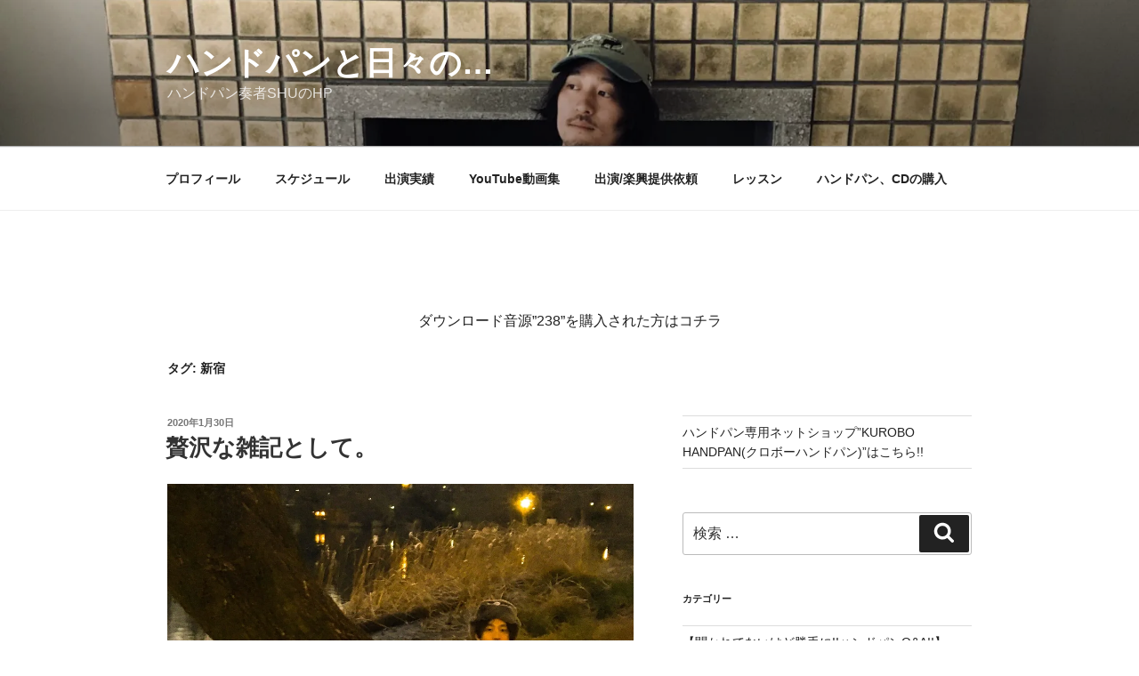

--- FILE ---
content_type: text/html; charset=UTF-8
request_url: http://hang-drum.info/blog/tag/%E6%96%B0%E5%AE%BF/
body_size: 96670
content:
<!DOCTYPE html>
<html lang="ja" class="no-js no-svg">
<head>
<meta charset="UTF-8">
<meta name="viewport" content="width=device-width, initial-scale=1">
<link rel="profile" href="http://gmpg.org/xfn/11">

<script>(function(html){html.className = html.className.replace(/\bno-js\b/,'js')})(document.documentElement);</script>
<title>新宿 &#8211; ハンドパンと日々の&#8230;</title>
<link rel='dns-prefetch' href='//s0.wp.com' />
<link rel='dns-prefetch' href='//s.w.org' />
<link rel="alternate" type="application/rss+xml" title="ハンドパンと日々の... &raquo; フィード" href="http://hang-drum.info/blog/feed/" />
<link rel="alternate" type="application/rss+xml" title="ハンドパンと日々の... &raquo; コメントフィード" href="http://hang-drum.info/blog/comments/feed/" />
<link rel="alternate" type="application/rss+xml" title="ハンドパンと日々の... &raquo; 新宿 タグのフィード" href="http://hang-drum.info/blog/tag/%e6%96%b0%e5%ae%bf/feed/" />
		<script type="text/javascript">
			window._wpemojiSettings = {"baseUrl":"https:\/\/s.w.org\/images\/core\/emoji\/2.2.1\/72x72\/","ext":".png","svgUrl":"https:\/\/s.w.org\/images\/core\/emoji\/2.2.1\/svg\/","svgExt":".svg","source":{"concatemoji":"http:\/\/hang-drum.info\/blog\/wp-includes\/js\/wp-emoji-release.min.js?ver=4.7.29"}};
			!function(t,a,e){var r,n,i,o=a.createElement("canvas"),l=o.getContext&&o.getContext("2d");function c(t){var e=a.createElement("script");e.src=t,e.defer=e.type="text/javascript",a.getElementsByTagName("head")[0].appendChild(e)}for(i=Array("flag","emoji4"),e.supports={everything:!0,everythingExceptFlag:!0},n=0;n<i.length;n++)e.supports[i[n]]=function(t){var e,a=String.fromCharCode;if(!l||!l.fillText)return!1;switch(l.clearRect(0,0,o.width,o.height),l.textBaseline="top",l.font="600 32px Arial",t){case"flag":return(l.fillText(a(55356,56826,55356,56819),0,0),o.toDataURL().length<3e3)?!1:(l.clearRect(0,0,o.width,o.height),l.fillText(a(55356,57331,65039,8205,55356,57096),0,0),e=o.toDataURL(),l.clearRect(0,0,o.width,o.height),l.fillText(a(55356,57331,55356,57096),0,0),e!==o.toDataURL());case"emoji4":return l.fillText(a(55357,56425,55356,57341,8205,55357,56507),0,0),e=o.toDataURL(),l.clearRect(0,0,o.width,o.height),l.fillText(a(55357,56425,55356,57341,55357,56507),0,0),e!==o.toDataURL()}return!1}(i[n]),e.supports.everything=e.supports.everything&&e.supports[i[n]],"flag"!==i[n]&&(e.supports.everythingExceptFlag=e.supports.everythingExceptFlag&&e.supports[i[n]]);e.supports.everythingExceptFlag=e.supports.everythingExceptFlag&&!e.supports.flag,e.DOMReady=!1,e.readyCallback=function(){e.DOMReady=!0},e.supports.everything||(r=function(){e.readyCallback()},a.addEventListener?(a.addEventListener("DOMContentLoaded",r,!1),t.addEventListener("load",r,!1)):(t.attachEvent("onload",r),a.attachEvent("onreadystatechange",function(){"complete"===a.readyState&&e.readyCallback()})),(r=e.source||{}).concatemoji?c(r.concatemoji):r.wpemoji&&r.twemoji&&(c(r.twemoji),c(r.wpemoji)))}(window,document,window._wpemojiSettings);
		</script>
		<style type="text/css">
img.wp-smiley,
img.emoji {
	display: inline !important;
	border: none !important;
	box-shadow: none !important;
	height: 1em !important;
	width: 1em !important;
	margin: 0 .07em !important;
	vertical-align: -0.1em !important;
	background: none !important;
	padding: 0 !important;
}
</style>
<link rel='stylesheet' id='twentyseventeen-style-css'  href='http://hang-drum.info/blog/wp-content/themes/twentyseventeen/style.css?ver=4.7.29' type='text/css' media='all' />
<!--[if lt IE 9]>
<link rel='stylesheet' id='twentyseventeen-ie8-css'  href='http://hang-drum.info/blog/wp-content/themes/twentyseventeen/assets/css/ie8.css?ver=1.0' type='text/css' media='all' />
<![endif]-->
<link rel='stylesheet' id='jetpack_css-css'  href='http://hang-drum.info/blog/wp-content/plugins/jetpack/css/jetpack.css?ver=4.8.5' type='text/css' media='all' />
<script type='text/javascript' src='http://hang-drum.info/blog/wp-includes/js/jquery/jquery.js?ver=1.12.4'></script>
<script type='text/javascript' src='http://hang-drum.info/blog/wp-includes/js/jquery/jquery-migrate.min.js?ver=1.4.1'></script>
<!--[if lt IE 9]>
<script type='text/javascript' src='http://hang-drum.info/blog/wp-content/themes/twentyseventeen/assets/js/html5.js?ver=3.7.3'></script>
<![endif]-->
<link rel='https://api.w.org/' href='http://hang-drum.info/blog/wp-json/' />
<link rel="EditURI" type="application/rsd+xml" title="RSD" href="http://hang-drum.info/blog/xmlrpc.php?rsd" />
<link rel="wlwmanifest" type="application/wlwmanifest+xml" href="http://hang-drum.info/blog/wp-includes/wlwmanifest.xml" /> 
<meta name="generator" content="WordPress 4.7.29" />

<link rel='dns-prefetch' href='//v0.wordpress.com'>
<link rel='dns-prefetch' href='//i0.wp.com'>
<link rel='dns-prefetch' href='//i1.wp.com'>
<link rel='dns-prefetch' href='//i2.wp.com'>
<style type='text/css'>img#wpstats{display:none}</style>		<style type="text/css">.recentcomments a{display:inline !important;padding:0 !important;margin:0 !important;}</style>
		<link rel="icon" href="https://i2.wp.com/hang-drum.info/blog/wp-content/uploads/2016/01/cropped-20160120_153147000_iOS1.jpg?fit=32%2C32" sizes="32x32" />
<link rel="icon" href="https://i2.wp.com/hang-drum.info/blog/wp-content/uploads/2016/01/cropped-20160120_153147000_iOS1.jpg?fit=192%2C192" sizes="192x192" />
<link rel="apple-touch-icon-precomposed" href="https://i2.wp.com/hang-drum.info/blog/wp-content/uploads/2016/01/cropped-20160120_153147000_iOS1.jpg?fit=180%2C180" />
<meta name="msapplication-TileImage" content="https://i2.wp.com/hang-drum.info/blog/wp-content/uploads/2016/01/cropped-20160120_153147000_iOS1.jpg?fit=270%2C270" />
<script>
  (function(i,s,o,g,r,a,m){i['GoogleAnalyticsObject']=r;i[r]=i[r]||function(){
  (i[r].q=i[r].q||[]).push(arguments)},i[r].l=1*new Date();a=s.createElement(o),
  m=s.getElementsByTagName(o)[0];a.async=1;a.src=g;m.parentNode.insertBefore(a,m)
  })(window,document,'script','https://www.google-analytics.com/analytics.js','ga');

  ga('create', 'UA-85322456-1', 'auto');
  ga('send', 'pageview');

</script>
</head>

<body class="archive tag tag-976 hfeed has-header-image has-sidebar page-two-column colors-light">
<div id="page" class="site">
	<a class="skip-link screen-reader-text" href="#content">コンテンツへスキップ</a>

	<header id="masthead" class="site-header" role="banner">

		<div class="custom-header">

	<div class="custom-header-media">
		<div id="wp-custom-header" class="wp-custom-header"><img src="http://hang-drum.info/blog/wp-content/uploads/2019/07/cropped-IMG_1056.jpg" width="2000" height="1201" alt="ハンドパンと日々の..." srcset="https://i2.wp.com/hang-drum.info/blog/wp-content/uploads/2019/07/cropped-IMG_1056.jpg?w=2000 2000w, https://i2.wp.com/hang-drum.info/blog/wp-content/uploads/2019/07/cropped-IMG_1056.jpg?resize=300%2C180 300w, https://i2.wp.com/hang-drum.info/blog/wp-content/uploads/2019/07/cropped-IMG_1056.jpg?resize=768%2C461 768w, https://i2.wp.com/hang-drum.info/blog/wp-content/uploads/2019/07/cropped-IMG_1056.jpg?resize=1024%2C615 1024w, https://i2.wp.com/hang-drum.info/blog/wp-content/uploads/2019/07/cropped-IMG_1056.jpg?w=1575 1575w" sizes="100vw" /></div>	</div>

	<div class="site-branding">
	<div class="wrap">

		
		<div class="site-branding-text">
							<p class="site-title"><a href="http://hang-drum.info/blog/" rel="home">ハンドパンと日々の&#8230;</a></p>
			
								<p class="site-description">ハンドパン奏者SHUのHP</p>
						</div><!-- .site-branding-text -->

		
	</div><!-- .wrap -->
</div><!-- .site-branding -->

</div><!-- .custom-header -->

					<div class="navigation-top">
				<div class="wrap">
					<nav id="site-navigation" class="main-navigation" role="navigation" aria-label="トップメニュー">
	<button class="menu-toggle" aria-controls="top-menu" aria-expanded="false"><svg class="icon icon-bars" aria-hidden="true" role="img"> <use href="#icon-bars" xlink:href="#icon-bars"></use> </svg><svg class="icon icon-close" aria-hidden="true" role="img"> <use href="#icon-close" xlink:href="#icon-close"></use> </svg>メニュー</button>
	<div class="menu-menu-container"><ul id="top-menu" class="menu"><li id="menu-item-1255" class="menu-item menu-item-type-post_type menu-item-object-page menu-item-1255"><a href="http://hang-drum.info/blog/%e3%83%97%e3%83%ad%e3%83%95%e3%82%a3%e3%83%bc%e3%83%ab/">プロフィール</a></li>
<li id="menu-item-1261" class="menu-item menu-item-type-post_type menu-item-object-page menu-item-1261"><a href="http://hang-drum.info/blog/%e3%82%b9%e3%82%b1%e3%82%b8%e3%83%a5%e3%83%bc%e3%83%ab/">スケジュール</a></li>
<li id="menu-item-1259" class="menu-item menu-item-type-post_type menu-item-object-page menu-item-1259"><a href="http://hang-drum.info/blog/%e9%81%8e%e5%8e%bb%e3%81%ae%e5%87%ba%e6%bc%94%e5%ae%9f%e7%b8%be/">出演実績</a></li>
<li id="menu-item-1256" class="menu-item menu-item-type-post_type menu-item-object-page menu-item-1256"><a href="http://hang-drum.info/blog/youtube%e5%8b%95%e7%94%bb/">YouTube動画集</a></li>
<li id="menu-item-1258" class="menu-item menu-item-type-post_type menu-item-object-page menu-item-1258"><a href="http://hang-drum.info/blog/%e5%87%ba%e6%bc%94%e4%be%9d%e9%a0%bc/">出演/楽興提供依頼</a></li>
<li id="menu-item-2638" class="menu-item menu-item-type-post_type menu-item-object-page menu-item-2638"><a href="http://hang-drum.info/blog/%e3%83%ac%e3%83%83%e3%82%b9%e3%83%b3/">レッスン</a></li>
<li id="menu-item-1278" class="menu-item menu-item-type-post_type menu-item-object-page menu-item-1278"><a href="http://hang-drum.info/blog/%e3%83%8f%e3%83%b3%e3%83%89%e3%83%91%e3%83%b3%e3%81%ae%e8%b3%bc%e5%85%a5/">ハンドパン、CDの購入</a></li>
</ul></div>
	</nav><!-- #site-navigation -->
				</div><!-- .wrap -->
			</div><!-- .navigation-top -->
		
	</header><!-- #masthead -->

	
	<div class="site-content-contain">
		<div id="content" class="site-content">
　　　　　　　　　　　<div class="album-link"><a href="http://hang-drum.info/blog/album-238/">ダウンロード音源”238”を購入された方はコチラ</a>
                  </div>

<div class="wrap">

			<header class="page-header">
			<h1 class="page-title">タグ: 新宿</h1>		</header><!-- .page-header -->
	
	<div id="primary" class="content-area">
		<main id="main" class="site-main" role="main">

					
<article id="post-3263" class="post-3263 post type-post status-publish format-standard has-post-thumbnail hentry category-cd category-kurobo-handpan category-384 category-9 category-4 category-25 category-346 category-23 category-405 tag-baobab tag-cd tag-dues tag-handpan tag-hang tag-hangdrum tag-japan tag-kurobo tag-kurobohandpan tag-shu tag-the-caves tag-world-kitchen tag-49 tag-52 tag-379 tag-411 tag-26 tag-179 tag-73 tag-54 tag-3 tag-10 tag-5 tag-22 tag-978 tag-123 tag-28 tag-305 tag-200 tag-88 tag-982 tag-981 tag-177 tag-976 tag-24 tag-438 tag-178 tag-96 tag-132 tag-204 tag-144 tag-158 tag-56">
		<header class="entry-header">
		<div class="entry-meta"><span class="screen-reader-text">投稿日:</span> <a href="http://hang-drum.info/blog/%e8%b4%85%e6%b2%a2%e3%81%aa%e9%9b%91%e8%a8%98%e3%81%a8%e3%81%97%e3%81%a6%e3%80%82/" rel="bookmark"><time class="entry-date published" datetime="2020-01-30T18:22:46+09:00">2020年1月30日</time><time class="updated" datetime="2020-01-30T18:35:43+09:00">2020年1月30日</time></a></div><!-- .entry-meta --><h2 class="entry-title"><a href="http://hang-drum.info/blog/%e8%b4%85%e6%b2%a2%e3%81%aa%e9%9b%91%e8%a8%98%e3%81%a8%e3%81%97%e3%81%a6%e3%80%82/" rel="bookmark">贅沢な雑記として。</a></h2>	</header><!-- .entry-header -->

			<div class="post-thumbnail">
			<a href="http://hang-drum.info/blog/%e8%b4%85%e6%b2%a2%e3%81%aa%e9%9b%91%e8%a8%98%e3%81%a8%e3%81%97%e3%81%a6%e3%80%82/">
				<img width="1294" height="1200" src="https://i1.wp.com/hang-drum.info/blog/wp-content/uploads/2020/01/IMG_5038.jpg?resize=1294%2C1200" class="attachment-twentyseventeen-featured-image size-twentyseventeen-featured-image wp-post-image" alt="" sizes="(max-width: 767px) 89vw, (max-width: 1000px) 54vw, (max-width: 1071px) 543px, 580px" data-attachment-id="3271" data-permalink="http://hang-drum.info/blog/%e8%b4%85%e6%b2%a2%e3%81%aa%e9%9b%91%e8%a8%98%e3%81%a8%e3%81%97%e3%81%a6%e3%80%82/img_5038/" data-orig-file="https://i1.wp.com/hang-drum.info/blog/wp-content/uploads/2020/01/IMG_5038.jpg?fit=1294%2C1266" data-orig-size="1294,1266" data-comments-opened="1" data-image-meta="{&quot;aperture&quot;:&quot;0&quot;,&quot;credit&quot;:&quot;&quot;,&quot;camera&quot;:&quot;&quot;,&quot;caption&quot;:&quot;&quot;,&quot;created_timestamp&quot;:&quot;0&quot;,&quot;copyright&quot;:&quot;&quot;,&quot;focal_length&quot;:&quot;0&quot;,&quot;iso&quot;:&quot;0&quot;,&quot;shutter_speed&quot;:&quot;0&quot;,&quot;title&quot;:&quot;&quot;,&quot;orientation&quot;:&quot;1&quot;}" data-image-title="IMG_5038" data-image-description="" data-medium-file="https://i1.wp.com/hang-drum.info/blog/wp-content/uploads/2020/01/IMG_5038.jpg?fit=300%2C294" data-large-file="https://i1.wp.com/hang-drum.info/blog/wp-content/uploads/2020/01/IMG_5038.jpg?fit=525%2C514" />			</a>
		</div><!-- .post-thumbnail -->
	
	<div class="entry-content">
		<p>東京は、あまり好きな場所ではなかった。</p>
<p>もちろん、友達もいるし、ハンドパンで関わっている人だってたくさんいる。<br />
落ち着けるお店も一息つける公園もある。</p>
<p>&nbsp;</p>
<p>それでも<br />
この場所は僕にとって<br />
大阪へ帰ることを<br />
願う街だった。</p>
<p>&nbsp;</p>
<p>そんな東京に<br />
the caves×SHU<br />
としてライブを<br />
しにいった</p>
<p><a href="https://i0.wp.com/hang-drum.info/blog/wp-content/uploads/2020/01/BB6AB865-D042-4252-AF9D-748A01A3F96A.jpg"><img data-attachment-id="3270" data-permalink="http://hang-drum.info/blog/%e8%b4%85%e6%b2%a2%e3%81%aa%e9%9b%91%e8%a8%98%e3%81%a8%e3%81%97%e3%81%a6%e3%80%82/bb6ab865-d042-4252-af9d-748a01a3f96a/" data-orig-file="https://i0.wp.com/hang-drum.info/blog/wp-content/uploads/2020/01/BB6AB865-D042-4252-AF9D-748A01A3F96A.jpg?fit=1440%2C1440" data-orig-size="1440,1440" data-comments-opened="1" data-image-meta="{&quot;aperture&quot;:&quot;0&quot;,&quot;credit&quot;:&quot;&quot;,&quot;camera&quot;:&quot;&quot;,&quot;caption&quot;:&quot;&quot;,&quot;created_timestamp&quot;:&quot;0&quot;,&quot;copyright&quot;:&quot;&quot;,&quot;focal_length&quot;:&quot;0&quot;,&quot;iso&quot;:&quot;0&quot;,&quot;shutter_speed&quot;:&quot;0&quot;,&quot;title&quot;:&quot;&quot;,&quot;orientation&quot;:&quot;1&quot;}" data-image-title="BB6AB865-D042-4252-AF9D-748A01A3F96A" data-image-description="" data-medium-file="https://i0.wp.com/hang-drum.info/blog/wp-content/uploads/2020/01/BB6AB865-D042-4252-AF9D-748A01A3F96A.jpg?fit=300%2C300" data-large-file="https://i0.wp.com/hang-drum.info/blog/wp-content/uploads/2020/01/BB6AB865-D042-4252-AF9D-748A01A3F96A.jpg?fit=525%2C525" class="alignnone size-thumbnail wp-image-3270" src="https://i0.wp.com/hang-drum.info/blog/wp-content/uploads/2020/01/BB6AB865-D042-4252-AF9D-748A01A3F96A.jpg?resize=150%2C150" alt="" srcset="https://i0.wp.com/hang-drum.info/blog/wp-content/uploads/2020/01/BB6AB865-D042-4252-AF9D-748A01A3F96A.jpg?resize=150%2C150 150w, https://i0.wp.com/hang-drum.info/blog/wp-content/uploads/2020/01/BB6AB865-D042-4252-AF9D-748A01A3F96A.jpg?resize=300%2C300 300w, https://i0.wp.com/hang-drum.info/blog/wp-content/uploads/2020/01/BB6AB865-D042-4252-AF9D-748A01A3F96A.jpg?resize=768%2C768 768w, https://i0.wp.com/hang-drum.info/blog/wp-content/uploads/2020/01/BB6AB865-D042-4252-AF9D-748A01A3F96A.jpg?resize=1024%2C1024 1024w, https://i0.wp.com/hang-drum.info/blog/wp-content/uploads/2020/01/BB6AB865-D042-4252-AF9D-748A01A3F96A.jpg?resize=100%2C100 100w, https://i0.wp.com/hang-drum.info/blog/wp-content/uploads/2020/01/BB6AB865-D042-4252-AF9D-748A01A3F96A.jpg?w=1440 1440w" sizes="(max-width: 150px) 100vw, 150px" data-recalc-dims="1" /></a></p>
<p>ドラムステーション渋谷さんでのセミナー&amp;ミニライブ<br />
井の頭公園での池を見ながらのハンドパン練習<br />
ハンドパン奏者峯モトタカオさんとの対談<br />
新宿duesでのライブ出演<br />
吉祥寺駅でのストリートライブ<br />
初めから決まっていたかのように<br />
空いた日に出会えた方<br />
突然の出演を快諾してくれた吉祥寺world kitchen BAOBABさん<br />
僕たちと出会ってくれたたくさんの人たち</p>
<p>&nbsp;<br />
<a href="https://i1.wp.com/hang-drum.info/blog/wp-content/uploads/2020/01/89CBCC95-5EE9-4139-93A6-1D8898DD3495.jpg"><img data-attachment-id="3268" data-permalink="http://hang-drum.info/blog/%e8%b4%85%e6%b2%a2%e3%81%aa%e9%9b%91%e8%a8%98%e3%81%a8%e3%81%97%e3%81%a6%e3%80%82/89cbcc95-5ee9-4139-93a6-1d8898dd3495/" data-orig-file="https://i1.wp.com/hang-drum.info/blog/wp-content/uploads/2020/01/89CBCC95-5EE9-4139-93A6-1D8898DD3495.jpg?fit=1280%2C1280" data-orig-size="1280,1280" data-comments-opened="1" data-image-meta="{&quot;aperture&quot;:&quot;0&quot;,&quot;credit&quot;:&quot;&quot;,&quot;camera&quot;:&quot;&quot;,&quot;caption&quot;:&quot;&quot;,&quot;created_timestamp&quot;:&quot;0&quot;,&quot;copyright&quot;:&quot;&quot;,&quot;focal_length&quot;:&quot;0&quot;,&quot;iso&quot;:&quot;0&quot;,&quot;shutter_speed&quot;:&quot;0&quot;,&quot;title&quot;:&quot;&quot;,&quot;orientation&quot;:&quot;1&quot;}" data-image-title="89CBCC95-5EE9-4139-93A6-1D8898DD3495" data-image-description="" data-medium-file="https://i1.wp.com/hang-drum.info/blog/wp-content/uploads/2020/01/89CBCC95-5EE9-4139-93A6-1D8898DD3495.jpg?fit=300%2C300" data-large-file="https://i1.wp.com/hang-drum.info/blog/wp-content/uploads/2020/01/89CBCC95-5EE9-4139-93A6-1D8898DD3495.jpg?fit=525%2C525" class="alignnone size-thumbnail wp-image-3268" src="https://i1.wp.com/hang-drum.info/blog/wp-content/uploads/2020/01/89CBCC95-5EE9-4139-93A6-1D8898DD3495.jpg?resize=150%2C150" alt="" srcset="https://i1.wp.com/hang-drum.info/blog/wp-content/uploads/2020/01/89CBCC95-5EE9-4139-93A6-1D8898DD3495.jpg?resize=150%2C150 150w, https://i1.wp.com/hang-drum.info/blog/wp-content/uploads/2020/01/89CBCC95-5EE9-4139-93A6-1D8898DD3495.jpg?resize=300%2C300 300w, https://i1.wp.com/hang-drum.info/blog/wp-content/uploads/2020/01/89CBCC95-5EE9-4139-93A6-1D8898DD3495.jpg?resize=768%2C768 768w, https://i1.wp.com/hang-drum.info/blog/wp-content/uploads/2020/01/89CBCC95-5EE9-4139-93A6-1D8898DD3495.jpg?resize=1024%2C1024 1024w, https://i1.wp.com/hang-drum.info/blog/wp-content/uploads/2020/01/89CBCC95-5EE9-4139-93A6-1D8898DD3495.jpg?resize=100%2C100 100w, https://i1.wp.com/hang-drum.info/blog/wp-content/uploads/2020/01/89CBCC95-5EE9-4139-93A6-1D8898DD3495.jpg?w=1280 1280w" sizes="(max-width: 150px) 100vw, 150px" data-recalc-dims="1" /></a><a href="https://i1.wp.com/hang-drum.info/blog/wp-content/uploads/2020/01/IMG_5039.jpg"><img data-attachment-id="3272" data-permalink="http://hang-drum.info/blog/%e8%b4%85%e6%b2%a2%e3%81%aa%e9%9b%91%e8%a8%98%e3%81%a8%e3%81%97%e3%81%a6%e3%80%82/img_5039/" data-orig-file="https://i1.wp.com/hang-drum.info/blog/wp-content/uploads/2020/01/IMG_5039.jpg?fit=1180%2C1388" data-orig-size="1180,1388" data-comments-opened="1" data-image-meta="{&quot;aperture&quot;:&quot;0&quot;,&quot;credit&quot;:&quot;&quot;,&quot;camera&quot;:&quot;&quot;,&quot;caption&quot;:&quot;&quot;,&quot;created_timestamp&quot;:&quot;0&quot;,&quot;copyright&quot;:&quot;&quot;,&quot;focal_length&quot;:&quot;0&quot;,&quot;iso&quot;:&quot;0&quot;,&quot;shutter_speed&quot;:&quot;0&quot;,&quot;title&quot;:&quot;&quot;,&quot;orientation&quot;:&quot;1&quot;}" data-image-title="IMG_5039" data-image-description="" data-medium-file="https://i1.wp.com/hang-drum.info/blog/wp-content/uploads/2020/01/IMG_5039.jpg?fit=255%2C300" data-large-file="https://i1.wp.com/hang-drum.info/blog/wp-content/uploads/2020/01/IMG_5039.jpg?fit=525%2C617" class="alignnone size-thumbnail wp-image-3272" src="https://i1.wp.com/hang-drum.info/blog/wp-content/uploads/2020/01/IMG_5039.jpg?resize=150%2C150" alt="" srcset="https://i1.wp.com/hang-drum.info/blog/wp-content/uploads/2020/01/IMG_5039.jpg?resize=150%2C150 150w, https://i1.wp.com/hang-drum.info/blog/wp-content/uploads/2020/01/IMG_5039.jpg?resize=100%2C100 100w, https://i1.wp.com/hang-drum.info/blog/wp-content/uploads/2020/01/IMG_5039.jpg?zoom=2&amp;resize=150%2C150 300w, https://i1.wp.com/hang-drum.info/blog/wp-content/uploads/2020/01/IMG_5039.jpg?zoom=3&amp;resize=150%2C150 450w" sizes="(max-width: 150px) 100vw, 150px" data-recalc-dims="1" /></a><a href="https://i0.wp.com/hang-drum.info/blog/wp-content/uploads/2020/01/IMG_5093.jpg"><img data-attachment-id="3273" data-permalink="http://hang-drum.info/blog/%e8%b4%85%e6%b2%a2%e3%81%aa%e9%9b%91%e8%a8%98%e3%81%a8%e3%81%97%e3%81%a6%e3%80%82/img_5093/" data-orig-file="https://i0.wp.com/hang-drum.info/blog/wp-content/uploads/2020/01/IMG_5093.jpg?fit=1108%2C1478" data-orig-size="1108,1478" data-comments-opened="1" data-image-meta="{&quot;aperture&quot;:&quot;0&quot;,&quot;credit&quot;:&quot;&quot;,&quot;camera&quot;:&quot;&quot;,&quot;caption&quot;:&quot;&quot;,&quot;created_timestamp&quot;:&quot;0&quot;,&quot;copyright&quot;:&quot;&quot;,&quot;focal_length&quot;:&quot;0&quot;,&quot;iso&quot;:&quot;0&quot;,&quot;shutter_speed&quot;:&quot;0&quot;,&quot;title&quot;:&quot;&quot;,&quot;orientation&quot;:&quot;1&quot;}" data-image-title="IMG_5093" data-image-description="" data-medium-file="https://i0.wp.com/hang-drum.info/blog/wp-content/uploads/2020/01/IMG_5093.jpg?fit=225%2C300" data-large-file="https://i0.wp.com/hang-drum.info/blog/wp-content/uploads/2020/01/IMG_5093.jpg?fit=525%2C700" class="alignnone size-thumbnail wp-image-3273" src="https://i0.wp.com/hang-drum.info/blog/wp-content/uploads/2020/01/IMG_5093.jpg?resize=150%2C150" alt="" srcset="https://i0.wp.com/hang-drum.info/blog/wp-content/uploads/2020/01/IMG_5093.jpg?resize=150%2C150 150w, https://i0.wp.com/hang-drum.info/blog/wp-content/uploads/2020/01/IMG_5093.jpg?resize=100%2C100 100w, https://i0.wp.com/hang-drum.info/blog/wp-content/uploads/2020/01/IMG_5093.jpg?zoom=2&amp;resize=150%2C150 300w, https://i0.wp.com/hang-drum.info/blog/wp-content/uploads/2020/01/IMG_5093.jpg?zoom=3&amp;resize=150%2C150 450w" sizes="(max-width: 150px) 100vw, 150px" data-recalc-dims="1" /></a><a href="https://i1.wp.com/hang-drum.info/blog/wp-content/uploads/2020/01/2020-01-12-161629.307.jpg"><img data-attachment-id="3269" data-permalink="http://hang-drum.info/blog/%e8%b4%85%e6%b2%a2%e3%81%aa%e9%9b%91%e8%a8%98%e3%81%a8%e3%81%97%e3%81%a6%e3%80%82/2020-01-12-161629-307/" data-orig-file="https://i1.wp.com/hang-drum.info/blog/wp-content/uploads/2020/01/2020-01-12-161629.307.jpg?fit=4032%2C3024" data-orig-size="4032,3024" data-comments-opened="1" data-image-meta="{&quot;aperture&quot;:&quot;1.8&quot;,&quot;credit&quot;:&quot;&quot;,&quot;camera&quot;:&quot;iPhone&quot;,&quot;caption&quot;:&quot;&quot;,&quot;created_timestamp&quot;:&quot;1578845788&quot;,&quot;copyright&quot;:&quot;&quot;,&quot;focal_length&quot;:&quot;3.99&quot;,&quot;iso&quot;:&quot;100&quot;,&quot;shutter_speed&quot;:&quot;0.25&quot;,&quot;title&quot;:&quot;&quot;,&quot;orientation&quot;:&quot;1&quot;}" data-image-title="2020-01-12 16:16:29.307" data-image-description="" data-medium-file="https://i1.wp.com/hang-drum.info/blog/wp-content/uploads/2020/01/2020-01-12-161629.307.jpg?fit=300%2C225" data-large-file="https://i1.wp.com/hang-drum.info/blog/wp-content/uploads/2020/01/2020-01-12-161629.307.jpg?fit=525%2C394" class="alignnone size-thumbnail wp-image-3269" src="https://i1.wp.com/hang-drum.info/blog/wp-content/uploads/2020/01/2020-01-12-161629.307.jpg?resize=150%2C150" alt="" srcset="https://i1.wp.com/hang-drum.info/blog/wp-content/uploads/2020/01/2020-01-12-161629.307.jpg?resize=150%2C150 150w, https://i1.wp.com/hang-drum.info/blog/wp-content/uploads/2020/01/2020-01-12-161629.307.jpg?resize=100%2C100 100w, https://i1.wp.com/hang-drum.info/blog/wp-content/uploads/2020/01/2020-01-12-161629.307.jpg?zoom=2&amp;resize=150%2C150 300w, https://i1.wp.com/hang-drum.info/blog/wp-content/uploads/2020/01/2020-01-12-161629.307.jpg?zoom=3&amp;resize=150%2C150 450w" sizes="(max-width: 150px) 100vw, 150px" data-recalc-dims="1" /></a><a href="https://i1.wp.com/hang-drum.info/blog/wp-content/uploads/2020/01/1CEE921B-0671-4E93-8D1E-B7105374616E.jpg"><img data-attachment-id="3264" data-permalink="http://hang-drum.info/blog/%e8%b4%85%e6%b2%a2%e3%81%aa%e9%9b%91%e8%a8%98%e3%81%a8%e3%81%97%e3%81%a6%e3%80%82/1cee921b-0671-4e93-8d1e-b7105374616e/" data-orig-file="https://i1.wp.com/hang-drum.info/blog/wp-content/uploads/2020/01/1CEE921B-0671-4E93-8D1E-B7105374616E.jpg?fit=1440%2C1440" data-orig-size="1440,1440" data-comments-opened="1" data-image-meta="{&quot;aperture&quot;:&quot;0&quot;,&quot;credit&quot;:&quot;&quot;,&quot;camera&quot;:&quot;&quot;,&quot;caption&quot;:&quot;&quot;,&quot;created_timestamp&quot;:&quot;0&quot;,&quot;copyright&quot;:&quot;&quot;,&quot;focal_length&quot;:&quot;0&quot;,&quot;iso&quot;:&quot;0&quot;,&quot;shutter_speed&quot;:&quot;0&quot;,&quot;title&quot;:&quot;&quot;,&quot;orientation&quot;:&quot;1&quot;}" data-image-title="1CEE921B-0671-4E93-8D1E-B7105374616E" data-image-description="" data-medium-file="https://i1.wp.com/hang-drum.info/blog/wp-content/uploads/2020/01/1CEE921B-0671-4E93-8D1E-B7105374616E.jpg?fit=300%2C300" data-large-file="https://i1.wp.com/hang-drum.info/blog/wp-content/uploads/2020/01/1CEE921B-0671-4E93-8D1E-B7105374616E.jpg?fit=525%2C525" class="alignnone size-thumbnail wp-image-3264" src="https://i1.wp.com/hang-drum.info/blog/wp-content/uploads/2020/01/1CEE921B-0671-4E93-8D1E-B7105374616E.jpg?resize=150%2C150" alt="" srcset="https://i1.wp.com/hang-drum.info/blog/wp-content/uploads/2020/01/1CEE921B-0671-4E93-8D1E-B7105374616E.jpg?resize=150%2C150 150w, https://i1.wp.com/hang-drum.info/blog/wp-content/uploads/2020/01/1CEE921B-0671-4E93-8D1E-B7105374616E.jpg?resize=300%2C300 300w, https://i1.wp.com/hang-drum.info/blog/wp-content/uploads/2020/01/1CEE921B-0671-4E93-8D1E-B7105374616E.jpg?resize=768%2C768 768w, https://i1.wp.com/hang-drum.info/blog/wp-content/uploads/2020/01/1CEE921B-0671-4E93-8D1E-B7105374616E.jpg?resize=1024%2C1024 1024w, https://i1.wp.com/hang-drum.info/blog/wp-content/uploads/2020/01/1CEE921B-0671-4E93-8D1E-B7105374616E.jpg?resize=100%2C100 100w, https://i1.wp.com/hang-drum.info/blog/wp-content/uploads/2020/01/1CEE921B-0671-4E93-8D1E-B7105374616E.jpg?w=1440 1440w" sizes="(max-width: 150px) 100vw, 150px" data-recalc-dims="1" /></a></p>
<p><span class="embed-youtube" style="text-align:center; display: block;"><iframe class='youtube-player' type='text/html' width='525' height='326' src='http://www.youtube.com/embed/aC6WO4DM87o?version=3&#038;rel=1&#038;fs=1&#038;autohide=2&#038;showsearch=0&#038;showinfo=1&#038;iv_load_policy=1&#038;wmode=transparent' allowfullscreen='true' style='border:0;'></iframe></span></p>
<p>そして<br />
僕たちの暖かな寝床と豊かな時間を惜しげも無く渡してくれた<br />
ミュージシャンの岸本 宗士くん</p>
<p><a href="https://i2.wp.com/hang-drum.info/blog/wp-content/uploads/2020/01/5F61DA09-3DF1-495D-9335-928B469868C9.jpg"><img data-attachment-id="3266" data-permalink="http://hang-drum.info/blog/%e8%b4%85%e6%b2%a2%e3%81%aa%e9%9b%91%e8%a8%98%e3%81%a8%e3%81%97%e3%81%a6%e3%80%82/5f61da09-3df1-495d-9335-928b469868c9/" data-orig-file="https://i2.wp.com/hang-drum.info/blog/wp-content/uploads/2020/01/5F61DA09-3DF1-495D-9335-928B469868C9.jpg?fit=1440%2C1440" data-orig-size="1440,1440" data-comments-opened="1" data-image-meta="{&quot;aperture&quot;:&quot;0&quot;,&quot;credit&quot;:&quot;&quot;,&quot;camera&quot;:&quot;&quot;,&quot;caption&quot;:&quot;&quot;,&quot;created_timestamp&quot;:&quot;0&quot;,&quot;copyright&quot;:&quot;&quot;,&quot;focal_length&quot;:&quot;0&quot;,&quot;iso&quot;:&quot;0&quot;,&quot;shutter_speed&quot;:&quot;0&quot;,&quot;title&quot;:&quot;&quot;,&quot;orientation&quot;:&quot;1&quot;}" data-image-title="5F61DA09-3DF1-495D-9335-928B469868C9" data-image-description="" data-medium-file="https://i2.wp.com/hang-drum.info/blog/wp-content/uploads/2020/01/5F61DA09-3DF1-495D-9335-928B469868C9.jpg?fit=300%2C300" data-large-file="https://i2.wp.com/hang-drum.info/blog/wp-content/uploads/2020/01/5F61DA09-3DF1-495D-9335-928B469868C9.jpg?fit=525%2C525" class="alignnone size-thumbnail wp-image-3266" src="https://i2.wp.com/hang-drum.info/blog/wp-content/uploads/2020/01/5F61DA09-3DF1-495D-9335-928B469868C9.jpg?resize=150%2C150" alt="" srcset="https://i2.wp.com/hang-drum.info/blog/wp-content/uploads/2020/01/5F61DA09-3DF1-495D-9335-928B469868C9.jpg?resize=150%2C150 150w, https://i2.wp.com/hang-drum.info/blog/wp-content/uploads/2020/01/5F61DA09-3DF1-495D-9335-928B469868C9.jpg?resize=300%2C300 300w, https://i2.wp.com/hang-drum.info/blog/wp-content/uploads/2020/01/5F61DA09-3DF1-495D-9335-928B469868C9.jpg?resize=768%2C768 768w, https://i2.wp.com/hang-drum.info/blog/wp-content/uploads/2020/01/5F61DA09-3DF1-495D-9335-928B469868C9.jpg?resize=1024%2C1024 1024w, https://i2.wp.com/hang-drum.info/blog/wp-content/uploads/2020/01/5F61DA09-3DF1-495D-9335-928B469868C9.jpg?resize=100%2C100 100w, https://i2.wp.com/hang-drum.info/blog/wp-content/uploads/2020/01/5F61DA09-3DF1-495D-9335-928B469868C9.jpg?w=1440 1440w" sizes="(max-width: 150px) 100vw, 150px" data-recalc-dims="1" /></a></p>
<p>&nbsp;</p>
<p>初めて行く<br />
海外のように<br />
新鮮で<br />
今までで一番<br />
満たされた<br />
東京旅になりました</p>
<p>本当に<br />
心から<br />
ありがとうございます</p>
<p>&nbsp;</p>
<p>&nbsp;</p>
<p>&nbsp;</p>
<p>自分が空っぽになってゆく感覚</p>
<p>&nbsp;</p>
<p>本を読む時間も減って<br />
映画館や美術館に<br />
足を運ぶ回数も減った</p>
<p>自分の中の<br />
とっても大切な<br />
何かが着実に<br />
減りつつある</p>
<p>それは僕にとって<br />
すごく怖いことだった<br />
自分を<br />
自分たらしめている<br />
と思っていたもの達から<br />
自ずから離れていっている</p>
<p>自分の中の<br />
注ぎ続けて<br />
足し続けてきた<br />
何かが<br />
靴の底みたいに<br />
減ってゆく</p>
<p>ゆるやかな生活の中で<br />
地面が崩れるのではなく<br />
足が蔦に絡め取られるような</p>
<p><a href="https://i0.wp.com/hang-drum.info/blog/wp-content/uploads/2020/01/76EDD029-7B69-477F-819F-1CD69413E46F.jpg"><img data-attachment-id="3267" data-permalink="http://hang-drum.info/blog/%e8%b4%85%e6%b2%a2%e3%81%aa%e9%9b%91%e8%a8%98%e3%81%a8%e3%81%97%e3%81%a6%e3%80%82/76edd029-7b69-477f-819f-1cd69413e46f/" data-orig-file="https://i0.wp.com/hang-drum.info/blog/wp-content/uploads/2020/01/76EDD029-7B69-477F-819F-1CD69413E46F.jpg?fit=1440%2C1440" data-orig-size="1440,1440" data-comments-opened="1" data-image-meta="{&quot;aperture&quot;:&quot;0&quot;,&quot;credit&quot;:&quot;&quot;,&quot;camera&quot;:&quot;&quot;,&quot;caption&quot;:&quot;&quot;,&quot;created_timestamp&quot;:&quot;0&quot;,&quot;copyright&quot;:&quot;&quot;,&quot;focal_length&quot;:&quot;0&quot;,&quot;iso&quot;:&quot;0&quot;,&quot;shutter_speed&quot;:&quot;0&quot;,&quot;title&quot;:&quot;&quot;,&quot;orientation&quot;:&quot;1&quot;}" data-image-title="76EDD029-7B69-477F-819F-1CD69413E46F" data-image-description="" data-medium-file="https://i0.wp.com/hang-drum.info/blog/wp-content/uploads/2020/01/76EDD029-7B69-477F-819F-1CD69413E46F.jpg?fit=300%2C300" data-large-file="https://i0.wp.com/hang-drum.info/blog/wp-content/uploads/2020/01/76EDD029-7B69-477F-819F-1CD69413E46F.jpg?fit=525%2C525" class="alignnone size-thumbnail wp-image-3267" src="https://i0.wp.com/hang-drum.info/blog/wp-content/uploads/2020/01/76EDD029-7B69-477F-819F-1CD69413E46F.jpg?resize=150%2C150" alt="" srcset="https://i0.wp.com/hang-drum.info/blog/wp-content/uploads/2020/01/76EDD029-7B69-477F-819F-1CD69413E46F.jpg?resize=150%2C150 150w, https://i0.wp.com/hang-drum.info/blog/wp-content/uploads/2020/01/76EDD029-7B69-477F-819F-1CD69413E46F.jpg?resize=300%2C300 300w, https://i0.wp.com/hang-drum.info/blog/wp-content/uploads/2020/01/76EDD029-7B69-477F-819F-1CD69413E46F.jpg?resize=768%2C768 768w, https://i0.wp.com/hang-drum.info/blog/wp-content/uploads/2020/01/76EDD029-7B69-477F-819F-1CD69413E46F.jpg?resize=1024%2C1024 1024w, https://i0.wp.com/hang-drum.info/blog/wp-content/uploads/2020/01/76EDD029-7B69-477F-819F-1CD69413E46F.jpg?resize=100%2C100 100w, https://i0.wp.com/hang-drum.info/blog/wp-content/uploads/2020/01/76EDD029-7B69-477F-819F-1CD69413E46F.jpg?w=1440 1440w" sizes="(max-width: 150px) 100vw, 150px" data-recalc-dims="1" /></a></p>
<p>&nbsp;</p>
<p>「足さないと生み出せない。」</p>
<p>そう思っていた</p>
<p>&#8220;ぼくという水筒だかタッパーだかに、<br />
色々な飲み物を入れて混ぜる。<br />
それをグラスに注いで<br />
最後に味を整える&#8221;</p>
<p>ことが&#8221;クリエイト&#8221;だと思っていた</p>
<p>だから僕は恐れていたし<br />
追われるように足し続けていた</p>
<p><a href="https://i1.wp.com/hang-drum.info/blog/wp-content/uploads/2020/01/IMG_5170.jpg"><img data-attachment-id="3275" data-permalink="http://hang-drum.info/blog/%e8%b4%85%e6%b2%a2%e3%81%aa%e9%9b%91%e8%a8%98%e3%81%a8%e3%81%97%e3%81%a6%e3%80%82/img_5170/" data-orig-file="https://i1.wp.com/hang-drum.info/blog/wp-content/uploads/2020/01/IMG_5170.jpg?fit=1478%2C1108" data-orig-size="1478,1108" data-comments-opened="1" data-image-meta="{&quot;aperture&quot;:&quot;0&quot;,&quot;credit&quot;:&quot;&quot;,&quot;camera&quot;:&quot;&quot;,&quot;caption&quot;:&quot;&quot;,&quot;created_timestamp&quot;:&quot;0&quot;,&quot;copyright&quot;:&quot;&quot;,&quot;focal_length&quot;:&quot;0&quot;,&quot;iso&quot;:&quot;0&quot;,&quot;shutter_speed&quot;:&quot;0&quot;,&quot;title&quot;:&quot;&quot;,&quot;orientation&quot;:&quot;1&quot;}" data-image-title="IMG_5170" data-image-description="" data-medium-file="https://i1.wp.com/hang-drum.info/blog/wp-content/uploads/2020/01/IMG_5170.jpg?fit=300%2C225" data-large-file="https://i1.wp.com/hang-drum.info/blog/wp-content/uploads/2020/01/IMG_5170.jpg?fit=525%2C394" class="alignnone size-thumbnail wp-image-3275" src="https://i1.wp.com/hang-drum.info/blog/wp-content/uploads/2020/01/IMG_5170.jpg?resize=150%2C150" alt="" srcset="https://i1.wp.com/hang-drum.info/blog/wp-content/uploads/2020/01/IMG_5170.jpg?resize=150%2C150 150w, https://i1.wp.com/hang-drum.info/blog/wp-content/uploads/2020/01/IMG_5170.jpg?resize=100%2C100 100w, https://i1.wp.com/hang-drum.info/blog/wp-content/uploads/2020/01/IMG_5170.jpg?zoom=2&amp;resize=150%2C150 300w, https://i1.wp.com/hang-drum.info/blog/wp-content/uploads/2020/01/IMG_5170.jpg?zoom=3&amp;resize=150%2C150 450w" sizes="(max-width: 150px) 100vw, 150px" data-recalc-dims="1" /></a></p>
<p>でも<br />
いろんなものを<br />
手放していく内に<br />
見えてきた</p>
<p>身近な人への感謝と<br />
日々の行いの大切さ</p>
<p>ぼくがぼくを<br />
生きるのではなく<br />
ぼくの周りの中に<br />
ぼくが生きている</p>
<p>言葉も忘れてゆく中で<br />
陽を受けて風に揺れる葉が<br />
頼もしく見えてくる</p>
<p>&nbsp;</p>
<p>そんな感覚を<br />
今は大切に</p>
<p><a href="https://i1.wp.com/hang-drum.info/blog/wp-content/uploads/2020/01/IMG_5038.jpg"><img data-attachment-id="3271" data-permalink="http://hang-drum.info/blog/%e8%b4%85%e6%b2%a2%e3%81%aa%e9%9b%91%e8%a8%98%e3%81%a8%e3%81%97%e3%81%a6%e3%80%82/img_5038/" data-orig-file="https://i1.wp.com/hang-drum.info/blog/wp-content/uploads/2020/01/IMG_5038.jpg?fit=1294%2C1266" data-orig-size="1294,1266" data-comments-opened="1" data-image-meta="{&quot;aperture&quot;:&quot;0&quot;,&quot;credit&quot;:&quot;&quot;,&quot;camera&quot;:&quot;&quot;,&quot;caption&quot;:&quot;&quot;,&quot;created_timestamp&quot;:&quot;0&quot;,&quot;copyright&quot;:&quot;&quot;,&quot;focal_length&quot;:&quot;0&quot;,&quot;iso&quot;:&quot;0&quot;,&quot;shutter_speed&quot;:&quot;0&quot;,&quot;title&quot;:&quot;&quot;,&quot;orientation&quot;:&quot;1&quot;}" data-image-title="IMG_5038" data-image-description="" data-medium-file="https://i1.wp.com/hang-drum.info/blog/wp-content/uploads/2020/01/IMG_5038.jpg?fit=300%2C294" data-large-file="https://i1.wp.com/hang-drum.info/blog/wp-content/uploads/2020/01/IMG_5038.jpg?fit=525%2C514" class="alignnone size-thumbnail wp-image-3271" src="https://i1.wp.com/hang-drum.info/blog/wp-content/uploads/2020/01/IMG_5038.jpg?resize=150%2C150" alt="" srcset="https://i1.wp.com/hang-drum.info/blog/wp-content/uploads/2020/01/IMG_5038.jpg?resize=150%2C150 150w, https://i1.wp.com/hang-drum.info/blog/wp-content/uploads/2020/01/IMG_5038.jpg?resize=100%2C100 100w, https://i1.wp.com/hang-drum.info/blog/wp-content/uploads/2020/01/IMG_5038.jpg?zoom=2&amp;resize=150%2C150 300w, https://i1.wp.com/hang-drum.info/blog/wp-content/uploads/2020/01/IMG_5038.jpg?zoom=3&amp;resize=150%2C150 450w" sizes="(max-width: 150px) 100vw, 150px" data-recalc-dims="1" /></a></p>
<p>手放して<br />
空っぽになって<br />
分かったんだから<br />
大切にしてみよう</p>
	</div><!-- .entry-content -->

	
</article><!-- #post-## -->

		</main><!-- #main -->
	</div><!-- #primary -->
	
<aside id="secondary" class="widget-area" role="complementary">
	<section id="nav_menu-2" class="widget widget_nav_menu"><div class="menu-%e3%82%b5%e3%82%a4%e3%83%89%e3%83%a1%e3%83%8b%e3%83%a5%e3%83%bc-container"><ul id="menu-%e3%82%b5%e3%82%a4%e3%83%89%e3%83%a1%e3%83%8b%e3%83%a5%e3%83%bc" class="menu"><li id="menu-item-1283" class="menu-item menu-item-type-custom menu-item-object-custom menu-item-1283"><a href="http://hang-drum.info">ハンドパン専用ネットショップ&#8221;KUROBO HANDPAN(クロボーハンドパン)&#8221;はこちら!!</a></li>
</ul></div></section><section id="search-2" class="widget widget_search">

<form role="search" method="get" class="search-form" action="http://hang-drum.info/blog/">
	<label for="search-form-6972ad251fb5e">
		<span class="screen-reader-text">検索:</span>
	</label>
	<input type="search" id="search-form-6972ad251fb5e" class="search-field" placeholder="検索 &hellip;" value="" name="s" />
	<button type="submit" class="search-submit"><svg class="icon icon-search" aria-hidden="true" role="img"> <use href="#icon-search" xlink:href="#icon-search"></use> </svg><span class="screen-reader-text">検索</span></button>
</form>
</section><section id="categories-2" class="widget widget_categories"><h2 class="widget-title">カテゴリー</h2>		<ul>
	<li class="cat-item cat-item-53"><a href="http://hang-drum.info/blog/category/%e3%80%90%e8%81%9e%e3%81%8b%e3%82%8c%e3%81%a6%e3%81%aa%e3%81%84%e3%81%91%e3%81%a9%e5%8b%9d%e6%89%8b%e3%81%ab%e3%83%8f%e3%83%b3%e3%83%89%e3%83%91%e3%83%b3qa%e3%80%91/" >【聞かれてないけど勝手に!!ハンドパンQ&amp;A!!】</a>
</li>
	<li class="cat-item cat-item-469"><a href="http://hang-drum.info/blog/category/cd/" >CD</a>
</li>
	<li class="cat-item cat-item-46"><a href="http://hang-drum.info/blog/category/kurobo-handpan/" >KUROBO HANDPAN</a>
</li>
	<li class="cat-item cat-item-29"><a href="http://hang-drum.info/blog/category/pv/" >PV</a>
</li>
	<li class="cat-item cat-item-651"><a href="http://hang-drum.info/blog/category/%e3%82%ab%e3%83%8a%e3%83%80%e6%97%85%e8%a1%8c%e8%a8%98/" >カナダ旅行記</a>
</li>
	<li class="cat-item cat-item-6"><a href="http://hang-drum.info/blog/category/%e3%82%b4%e3%83%9f%e3%83%89%e3%83%a9%e3%83%a0/" >ゴミドラム</a>
</li>
	<li class="cat-item cat-item-31"><a href="http://hang-drum.info/blog/category/%e3%82%b9%e3%83%81%e3%83%bc%e3%83%ab%e3%83%91%e3%83%b3/" >スチールパン</a>
</li>
	<li class="cat-item cat-item-384"><a href="http://hang-drum.info/blog/category/%e3%82%b9%e3%83%88%e3%83%aa%e3%83%bc%e3%83%88%e3%83%a9%e3%82%a4%e3%83%96/" >ストリートライブ</a>
</li>
	<li class="cat-item cat-item-948"><a href="http://hang-drum.info/blog/category/%e3%83%8f%e3%83%bc%e3%83%89%e3%82%b1%e3%83%bc%e3%82%b9/" >ハードケース</a>
</li>
	<li class="cat-item cat-item-11"><a href="http://hang-drum.info/blog/category/%e3%83%8f%e3%83%af%e3%82%a4/" >ハワイ</a>
</li>
	<li class="cat-item cat-item-2"><a href="http://hang-drum.info/blog/category/%e3%83%8f%e3%83%b3%e3%82%b0%e3%83%89%e3%83%a9%e3%83%a0/" >ハングドラム</a>
</li>
	<li class="cat-item cat-item-17"><a href="http://hang-drum.info/blog/category/%e3%83%90%e3%83%b3%e3%83%89/" >バンド</a>
</li>
	<li class="cat-item cat-item-9"><a href="http://hang-drum.info/blog/category/%e3%83%8f%e3%83%b3%e3%83%89%e3%83%91%e3%83%b3/" >ハンドパン</a>
</li>
	<li class="cat-item cat-item-4"><a href="http://hang-drum.info/blog/category/%e3%83%96%e3%83%ad%e3%82%b0/" >ブログ</a>
</li>
	<li class="cat-item cat-item-25"><a href="http://hang-drum.info/blog/category/%e3%81%be%e3%81%a8%e3%82%81/" >まとめ</a>
</li>
	<li class="cat-item cat-item-21"><a href="http://hang-drum.info/blog/category/%e3%83%a9%e3%82%a4%e3%83%96/" >ライブ</a>
</li>
	<li class="cat-item cat-item-346"><a href="http://hang-drum.info/blog/category/%e3%83%ac%e3%82%b3%e3%83%bc%e3%83%87%e3%82%a3%e3%83%b3%e3%82%b0/" >レコーディング</a>
</li>
	<li class="cat-item cat-item-860"><a href="http://hang-drum.info/blog/category/%e3%83%ac%e3%83%83%e3%82%b9%e3%83%b3/" >レッスン</a>
</li>
	<li class="cat-item cat-item-19"><a href="http://hang-drum.info/blog/category/%e5%8b%95%e7%89%a9/" >動物</a>
</li>
	<li class="cat-item cat-item-483"><a href="http://hang-drum.info/blog/category/%e5%8b%95%e7%94%bb/" >動画</a>
</li>
	<li class="cat-item cat-item-23"><a href="http://hang-drum.info/blog/category/%e6%97%85/" >旅</a>
</li>
	<li class="cat-item cat-item-1003"><a href="http://hang-drum.info/blog/category/%e6%97%a5%e5%b8%b8/" >日常</a>
</li>
	<li class="cat-item cat-item-15"><a href="http://hang-drum.info/blog/category/%e6%98%a0%e7%94%bb/" >映画</a>
</li>
	<li class="cat-item cat-item-1"><a href="http://hang-drum.info/blog/category/%e6%9c%aa%e5%88%86%e9%a1%9e/" >未分類</a>
</li>
	<li class="cat-item cat-item-13"><a href="http://hang-drum.info/blog/category/%e6%9c%ac/" >本</a>
</li>
	<li class="cat-item cat-item-192"><a href="http://hang-drum.info/blog/category/%e6%bb%8b%e8%b3%80%e7%9c%8c%e6%97%85%e8%a1%8c%e8%a8%98/" >滋賀県旅行記</a>
</li>
	<li class="cat-item cat-item-36"><a href="http://hang-drum.info/blog/category/%e7%be%8e%e8%a1%93%e9%a4%a8/" >美術館</a>
</li>
	<li class="cat-item cat-item-170"><a href="http://hang-drum.info/blog/category/%e8%a9%a6%e5%a5%8f%e4%bd%93%e9%a8%93%e4%bc%9a/" >試奏体験会</a>
</li>
	<li class="cat-item cat-item-405"><a href="http://hang-drum.info/blog/category/%e9%96%a2%e6%9d%b1%e6%97%85%e8%a1%8c%e8%a8%98/" >関東旅行記</a>
</li>
		</ul>
</section><section id="archives-2" class="widget widget_archive"><h2 class="widget-title">アーカイブ</h2>		<ul>
			<li><a href='http://hang-drum.info/blog/2024/09/'>2024年9月</a></li>
	<li><a href='http://hang-drum.info/blog/2023/05/'>2023年5月</a></li>
	<li><a href='http://hang-drum.info/blog/2023/04/'>2023年4月</a></li>
	<li><a href='http://hang-drum.info/blog/2021/12/'>2021年12月</a></li>
	<li><a href='http://hang-drum.info/blog/2021/11/'>2021年11月</a></li>
	<li><a href='http://hang-drum.info/blog/2021/10/'>2021年10月</a></li>
	<li><a href='http://hang-drum.info/blog/2021/09/'>2021年9月</a></li>
	<li><a href='http://hang-drum.info/blog/2021/04/'>2021年4月</a></li>
	<li><a href='http://hang-drum.info/blog/2021/01/'>2021年1月</a></li>
	<li><a href='http://hang-drum.info/blog/2020/09/'>2020年9月</a></li>
	<li><a href='http://hang-drum.info/blog/2020/08/'>2020年8月</a></li>
	<li><a href='http://hang-drum.info/blog/2020/07/'>2020年7月</a></li>
	<li><a href='http://hang-drum.info/blog/2020/01/'>2020年1月</a></li>
	<li><a href='http://hang-drum.info/blog/2019/12/'>2019年12月</a></li>
	<li><a href='http://hang-drum.info/blog/2019/11/'>2019年11月</a></li>
	<li><a href='http://hang-drum.info/blog/2019/10/'>2019年10月</a></li>
	<li><a href='http://hang-drum.info/blog/2019/09/'>2019年9月</a></li>
	<li><a href='http://hang-drum.info/blog/2019/08/'>2019年8月</a></li>
	<li><a href='http://hang-drum.info/blog/2019/07/'>2019年7月</a></li>
	<li><a href='http://hang-drum.info/blog/2019/06/'>2019年6月</a></li>
	<li><a href='http://hang-drum.info/blog/2019/05/'>2019年5月</a></li>
	<li><a href='http://hang-drum.info/blog/2019/04/'>2019年4月</a></li>
	<li><a href='http://hang-drum.info/blog/2019/03/'>2019年3月</a></li>
	<li><a href='http://hang-drum.info/blog/2019/02/'>2019年2月</a></li>
	<li><a href='http://hang-drum.info/blog/2019/01/'>2019年1月</a></li>
	<li><a href='http://hang-drum.info/blog/2018/12/'>2018年12月</a></li>
	<li><a href='http://hang-drum.info/blog/2018/11/'>2018年11月</a></li>
	<li><a href='http://hang-drum.info/blog/2018/10/'>2018年10月</a></li>
	<li><a href='http://hang-drum.info/blog/2018/09/'>2018年9月</a></li>
	<li><a href='http://hang-drum.info/blog/2018/08/'>2018年8月</a></li>
	<li><a href='http://hang-drum.info/blog/2018/07/'>2018年7月</a></li>
	<li><a href='http://hang-drum.info/blog/2018/06/'>2018年6月</a></li>
	<li><a href='http://hang-drum.info/blog/2018/05/'>2018年5月</a></li>
	<li><a href='http://hang-drum.info/blog/2018/04/'>2018年4月</a></li>
	<li><a href='http://hang-drum.info/blog/2018/03/'>2018年3月</a></li>
	<li><a href='http://hang-drum.info/blog/2018/02/'>2018年2月</a></li>
	<li><a href='http://hang-drum.info/blog/2018/01/'>2018年1月</a></li>
	<li><a href='http://hang-drum.info/blog/2017/12/'>2017年12月</a></li>
	<li><a href='http://hang-drum.info/blog/2017/11/'>2017年11月</a></li>
	<li><a href='http://hang-drum.info/blog/2017/10/'>2017年10月</a></li>
	<li><a href='http://hang-drum.info/blog/2017/09/'>2017年9月</a></li>
	<li><a href='http://hang-drum.info/blog/2017/08/'>2017年8月</a></li>
	<li><a href='http://hang-drum.info/blog/2017/07/'>2017年7月</a></li>
	<li><a href='http://hang-drum.info/blog/2017/06/'>2017年6月</a></li>
	<li><a href='http://hang-drum.info/blog/2017/05/'>2017年5月</a></li>
	<li><a href='http://hang-drum.info/blog/2017/04/'>2017年4月</a></li>
	<li><a href='http://hang-drum.info/blog/2017/03/'>2017年3月</a></li>
	<li><a href='http://hang-drum.info/blog/2017/02/'>2017年2月</a></li>
	<li><a href='http://hang-drum.info/blog/2017/01/'>2017年1月</a></li>
	<li><a href='http://hang-drum.info/blog/2016/12/'>2016年12月</a></li>
	<li><a href='http://hang-drum.info/blog/2016/11/'>2016年11月</a></li>
	<li><a href='http://hang-drum.info/blog/2016/10/'>2016年10月</a></li>
	<li><a href='http://hang-drum.info/blog/2016/09/'>2016年9月</a></li>
	<li><a href='http://hang-drum.info/blog/2016/08/'>2016年8月</a></li>
	<li><a href='http://hang-drum.info/blog/2016/07/'>2016年7月</a></li>
	<li><a href='http://hang-drum.info/blog/2016/06/'>2016年6月</a></li>
	<li><a href='http://hang-drum.info/blog/2016/05/'>2016年5月</a></li>
	<li><a href='http://hang-drum.info/blog/2016/04/'>2016年4月</a></li>
	<li><a href='http://hang-drum.info/blog/2016/03/'>2016年3月</a></li>
	<li><a href='http://hang-drum.info/blog/2016/02/'>2016年2月</a></li>
	<li><a href='http://hang-drum.info/blog/2016/01/'>2016年1月</a></li>
		</ul>
		</section><section id="text-2" class="widget widget_text">			<div class="textwidget"><a class="twitter-timeline" data-height="400" href="https://twitter.com/ShuHandpan?ref_src=twsrc%5Etfw">Tweets by ShuHandpan</a> <script async src="https://platform.twitter.com/widgets.js" charset="utf-8"></script>
</div>
		</section><section id="recent-comments-2" class="widget widget_recent_comments"><h2 class="widget-title">最近のコメント</h2><ul id="recentcomments"><li class="recentcomments"><a href="http://hang-drum.info/blog/%e4%b8%8d%e6%81%b0%e5%a5%bd/#comment-301676">不恰好</a> に <span class="comment-author-link">kazeorihime</span> より</li><li class="recentcomments"><a href="http://hang-drum.info/blog/%e3%80%90%e3%81%93%e3%82%8c%e3%81%a7%e5%88%86%e3%81%8b%e3%82%8b%e3%83%8f%e3%83%b3%e3%83%89%e3%83%91%e3%83%b3%e3%81%ae%e6%bc%94%e5%a5%8f%e6%96%b9%e6%b3%95-%e8%b6%85%e5%88%9d%e5%bf%83%e8%80%85/#comment-293695">【これで分かる!!ハンドパンの演奏方法!! ~超初心者向け~】動画作りました!!</a> に <span class="comment-author-link">ゴミドラマー/ハングドラマー　SHU</span> より</li><li class="recentcomments"><a href="http://hang-drum.info/blog/%e3%80%90%e3%81%93%e3%82%8c%e3%81%a7%e5%88%86%e3%81%8b%e3%82%8b%e3%83%8f%e3%83%b3%e3%83%89%e3%83%91%e3%83%b3%e3%81%ae%e6%bc%94%e5%a5%8f%e6%96%b9%e6%b3%95-%e8%b6%85%e5%88%9d%e5%bf%83%e8%80%85/#comment-293557">【これで分かる!!ハンドパンの演奏方法!! ~超初心者向け~】動画作りました!!</a> に <span class="comment-author-link">ポガリン</span> より</li><li class="recentcomments"><a href="http://hang-drum.info/blog/ruhla/#comment-276972">Ruhla</a> に <span class="comment-author-link">ゴミドラマー/ハングドラマー　SHU</span> より</li><li class="recentcomments"><a href="http://hang-drum.info/blog/ruhla/#comment-276858">Ruhla</a> に <span class="comment-author-link">船越義晴</span> より</li></ul></section></aside><!-- #secondary -->
</div><!-- .wrap -->


		</div><!-- #content -->

		<footer id="colophon" class="site-footer" role="contentinfo">
			<div class="wrap">
				
<div class="site-info">
	<a href="https://ja.wordpress.org/">Proudly powered by WordPress</a>
</div><!-- .site-info -->
			</div><!-- .wrap -->
		</footer><!-- #colophon -->
	</div><!-- .site-content-contain -->
</div><!-- #page -->
	<div style="display:none">
	</div>
<!--[if lte IE 8]>
<link rel='stylesheet' id='jetpack-carousel-ie8fix-css'  href='http://hang-drum.info/blog/wp-content/plugins/jetpack/modules/carousel/jetpack-carousel-ie8fix.css?ver=20121024' type='text/css' media='all' />
<![endif]-->
<script type='text/javascript' src='http://hang-drum.info/blog/wp-content/plugins/jetpack/modules/photon/photon.js?ver=20130122'></script>
<script type='text/javascript' src='https://s0.wp.com/wp-content/js/devicepx-jetpack.js?ver=202604'></script>
<script type='text/javascript'>
/* <![CDATA[ */
var twentyseventeenScreenReaderText = {"quote":"<svg class=\"icon icon-quote-right\" aria-hidden=\"true\" role=\"img\"> <use href=\"#icon-quote-right\" xlink:href=\"#icon-quote-right\"><\/use> <\/svg>","expand":"\u30b5\u30d6\u30e1\u30cb\u30e5\u30fc\u3092\u5c55\u958b","collapse":"\u30b5\u30d6\u30e1\u30cb\u30e5\u30fc\u3092\u9589\u3058\u308b","icon":"<svg class=\"icon icon-angle-down\" aria-hidden=\"true\" role=\"img\"> <use href=\"#icon-angle-down\" xlink:href=\"#icon-angle-down\"><\/use> <span class=\"svg-fallback icon-angle-down\"><\/span><\/svg>"};
/* ]]> */
</script>
<script type='text/javascript' src='http://hang-drum.info/blog/wp-content/themes/twentyseventeen/assets/js/skip-link-focus-fix.js?ver=1.0'></script>
<script type='text/javascript' src='http://hang-drum.info/blog/wp-content/themes/twentyseventeen/assets/js/navigation.js?ver=1.0'></script>
<script type='text/javascript' src='http://hang-drum.info/blog/wp-content/themes/twentyseventeen/assets/js/global.js?ver=1.0'></script>
<script type='text/javascript' src='http://hang-drum.info/blog/wp-content/themes/twentyseventeen/assets/js/jquery.scrollTo.js?ver=2.1.2'></script>
<script type='text/javascript' src='http://hang-drum.info/blog/wp-includes/js/wp-embed.min.js?ver=4.7.29'></script>
<script type='text/javascript' src='http://hang-drum.info/blog/wp-content/plugins/jetpack/_inc/spin.js?ver=1.3'></script>
<script type='text/javascript' src='http://hang-drum.info/blog/wp-content/plugins/jetpack/_inc/jquery.spin.js?ver=1.3'></script>
<script type='text/javascript'>
/* <![CDATA[ */
var jetpackCarouselStrings = {"widths":[370,700,1000,1200,1400,2000],"is_logged_in":"","lang":"ja","ajaxurl":"http:\/\/hang-drum.info\/blog\/wp-admin\/admin-ajax.php","nonce":"00dedea253","display_exif":"1","display_geo":"1","single_image_gallery":"1","single_image_gallery_media_file":"","background_color":"black","comment":"\u30b3\u30e1\u30f3\u30c8","post_comment":"\u30b3\u30e1\u30f3\u30c8\u3092\u9001\u4fe1","write_comment":"\u30b3\u30e1\u30f3\u30c8\u3092\u3069\u3046\u305e","loading_comments":"\u30b3\u30e1\u30f3\u30c8\u3092\u8aad\u307f\u8fbc\u3093\u3067\u3044\u307e\u3059\u2026","download_original":"\u30d5\u30eb\u30b5\u30a4\u30ba\u8868\u793a <span class=\"photo-size\">{0}<span class=\"photo-size-times\">\u00d7<\/span>{1}<\/span>","no_comment_text":"\u30b3\u30e1\u30f3\u30c8\u306e\u30e1\u30c3\u30bb\u30fc\u30b8\u3092\u3054\u8a18\u5165\u304f\u3060\u3055\u3044\u3002","no_comment_email":"\u30b3\u30e1\u30f3\u30c8\u3059\u308b\u306b\u306f\u30e1\u30fc\u30eb\u30a2\u30c9\u30ec\u30b9\u3092\u3054\u8a18\u5165\u304f\u3060\u3055\u3044\u3002","no_comment_author":"\u30b3\u30e1\u30f3\u30c8\u3059\u308b\u306b\u306f\u304a\u540d\u524d\u3092\u3054\u8a18\u5165\u304f\u3060\u3055\u3044\u3002","comment_post_error":"\u30b3\u30e1\u30f3\u30c8\u6295\u7a3f\u306e\u969b\u306b\u30a8\u30e9\u30fc\u304c\u767a\u751f\u3057\u307e\u3057\u305f\u3002\u5f8c\u307b\u3069\u3082\u3046\u4e00\u5ea6\u304a\u8a66\u3057\u304f\u3060\u3055\u3044\u3002","comment_approved":"\u30b3\u30e1\u30f3\u30c8\u304c\u627f\u8a8d\u3055\u308c\u307e\u3057\u305f\u3002","comment_unapproved":"\u30b3\u30e1\u30f3\u30c8\u306f\u627f\u8a8d\u5f85\u3061\u4e2d\u3067\u3059\u3002","camera":"\u30ab\u30e1\u30e9","aperture":"\u7d5e\u308a","shutter_speed":"\u30b7\u30e3\u30c3\u30bf\u30fc\u30b9\u30d4\u30fc\u30c9","focal_length":"\u7126\u70b9\u8ddd\u96e2","copyright":"\u8457\u4f5c\u6a29","comment_registration":"0","require_name_email":"1","login_url":"http:\/\/hang-drum.info\/blog\/wp-login.php?redirect_to=http%3A%2F%2Fhang-drum.info%2Fblog%2F%25e8%25b4%2585%25e6%25b2%25a2%25e3%2581%25aa%25e9%259b%2591%25e8%25a8%2598%25e3%2581%25a8%25e3%2581%2597%25e3%2581%25a6%25e3%2580%2582%2F","blog_id":"1","meta_data":["camera","aperture","shutter_speed","focal_length","copyright"],"local_comments_commenting_as":"<fieldset><label for=\"email\">\u30e1\u30fc\u30eb\u30a2\u30c9\u30ec\u30b9 (\u5fc5\u9808)<\/label> <input type=\"text\" name=\"email\" class=\"jp-carousel-comment-form-field jp-carousel-comment-form-text-field\" id=\"jp-carousel-comment-form-email-field\" \/><\/fieldset><fieldset><label for=\"author\">\u540d\u524d (\u5fc5\u9808)<\/label> <input type=\"text\" name=\"author\" class=\"jp-carousel-comment-form-field jp-carousel-comment-form-text-field\" id=\"jp-carousel-comment-form-author-field\" \/><\/fieldset><fieldset><label for=\"url\">\u30a6\u30a7\u30d6\u30b5\u30a4\u30c8<\/label> <input type=\"text\" name=\"url\" class=\"jp-carousel-comment-form-field jp-carousel-comment-form-text-field\" id=\"jp-carousel-comment-form-url-field\" \/><\/fieldset>"};
/* ]]> */
</script>
<script type='text/javascript' src='http://hang-drum.info/blog/wp-content/plugins/jetpack/modules/carousel/jetpack-carousel.js?ver=20170209'></script>
<script type='text/javascript' src='https://stats.wp.com/e-202604.js' async defer></script>
<script type='text/javascript'>
	_stq = window._stq || [];
	_stq.push([ 'view', {v:'ext',j:'1:4.8.5',blog:'105414235',post:'0',tz:'9',srv:'hang-drum.info'} ]);
	_stq.push([ 'clickTrackerInit', '105414235', '0' ]);
</script>
<svg style="position: absolute; width: 0; height: 0; overflow: hidden;" version="1.1" xmlns="http://www.w3.org/2000/svg" xmlns:xlink="http://www.w3.org/1999/xlink">
<defs>
<symbol id="icon-behance" viewBox="0 0 37 32">
<path class="path1" d="M33 6.054h-9.125v2.214h9.125v-2.214zM28.5 13.661q-1.607 0-2.607 0.938t-1.107 2.545h7.286q-0.321-3.482-3.571-3.482zM28.786 24.107q1.125 0 2.179-0.571t1.357-1.554h3.946q-1.786 5.482-7.625 5.482-3.821 0-6.080-2.357t-2.259-6.196q0-3.714 2.33-6.17t6.009-2.455q2.464 0 4.295 1.214t2.732 3.196 0.902 4.429q0 0.304-0.036 0.839h-11.75q0 1.982 1.027 3.063t2.973 1.080zM4.946 23.214h5.286q3.661 0 3.661-2.982 0-3.214-3.554-3.214h-5.393v6.196zM4.946 13.625h5.018q1.393 0 2.205-0.652t0.813-2.027q0-2.571-3.393-2.571h-4.643v5.25zM0 4.536h10.607q1.554 0 2.768 0.25t2.259 0.848 1.607 1.723 0.563 2.75q0 3.232-3.071 4.696 2.036 0.571 3.071 2.054t1.036 3.643q0 1.339-0.438 2.438t-1.179 1.848-1.759 1.268-2.161 0.75-2.393 0.232h-10.911v-22.5z"></path>
</symbol>
<symbol id="icon-deviantart" viewBox="0 0 18 32">
<path class="path1" d="M18.286 5.411l-5.411 10.393 0.429 0.554h4.982v7.411h-9.054l-0.786 0.536-2.536 4.875-0.536 0.536h-5.375v-5.411l5.411-10.411-0.429-0.536h-4.982v-7.411h9.054l0.786-0.536 2.536-4.875 0.536-0.536h5.375v5.411z"></path>
</symbol>
<symbol id="icon-medium" viewBox="0 0 32 32">
<path class="path1" d="M10.661 7.518v20.946q0 0.446-0.223 0.759t-0.652 0.313q-0.304 0-0.589-0.143l-8.304-4.161q-0.375-0.179-0.634-0.598t-0.259-0.83v-20.357q0-0.357 0.179-0.607t0.518-0.25q0.25 0 0.786 0.268l9.125 4.571q0.054 0.054 0.054 0.089zM11.804 9.321l9.536 15.464-9.536-4.75v-10.714zM32 9.643v18.821q0 0.446-0.25 0.723t-0.679 0.277-0.839-0.232l-7.875-3.929zM31.946 7.5q0 0.054-4.58 7.491t-5.366 8.705l-6.964-11.321 5.786-9.411q0.304-0.5 0.929-0.5 0.25 0 0.464 0.107l9.661 4.821q0.071 0.036 0.071 0.107z"></path>
</symbol>
<symbol id="icon-slideshare" viewBox="0 0 32 32">
<path class="path1" d="M15.589 13.214q0 1.482-1.134 2.545t-2.723 1.063-2.723-1.063-1.134-2.545q0-1.5 1.134-2.554t2.723-1.054 2.723 1.054 1.134 2.554zM24.554 13.214q0 1.482-1.125 2.545t-2.732 1.063q-1.589 0-2.723-1.063t-1.134-2.545q0-1.5 1.134-2.554t2.723-1.054q1.607 0 2.732 1.054t1.125 2.554zM28.571 16.429v-11.911q0-1.554-0.571-2.205t-1.982-0.652h-19.857q-1.482 0-2.009 0.607t-0.527 2.25v12.018q0.768 0.411 1.58 0.714t1.446 0.5 1.446 0.33 1.268 0.196 1.25 0.071 1.045 0.009 1.009-0.036 0.795-0.036q1.214-0.018 1.696 0.482 0.107 0.107 0.179 0.161 0.464 0.446 1.089 0.911 0.125-1.625 2.107-1.554 0.089 0 0.652 0.027t0.768 0.036 0.813 0.018 0.946-0.018 0.973-0.080 1.089-0.152 1.107-0.241 1.196-0.348 1.205-0.482 1.286-0.616zM31.482 16.339q-2.161 2.661-6.643 4.5 1.5 5.089-0.411 8.304-1.179 2.018-3.268 2.643-1.857 0.571-3.25-0.268-1.536-0.911-1.464-2.929l-0.018-5.821v-0.018q-0.143-0.036-0.438-0.107t-0.42-0.089l-0.018 6.036q0.071 2.036-1.482 2.929-1.411 0.839-3.268 0.268-2.089-0.643-3.25-2.679-1.875-3.214-0.393-8.268-4.482-1.839-6.643-4.5-0.446-0.661-0.071-1.125t1.071 0.018q0.054 0.036 0.196 0.125t0.196 0.143v-12.393q0-1.286 0.839-2.196t2.036-0.911h22.446q1.196 0 2.036 0.911t0.839 2.196v12.393l0.375-0.268q0.696-0.482 1.071-0.018t-0.071 1.125z"></path>
</symbol>
<symbol id="icon-snapchat-ghost" viewBox="0 0 30 32">
<path class="path1" d="M15.143 2.286q2.393-0.018 4.295 1.223t2.92 3.438q0.482 1.036 0.482 3.196 0 0.839-0.161 3.411 0.25 0.125 0.5 0.125 0.321 0 0.911-0.241t0.911-0.241q0.518 0 1 0.321t0.482 0.821q0 0.571-0.563 0.964t-1.232 0.563-1.232 0.518-0.563 0.848q0 0.268 0.214 0.768 0.661 1.464 1.83 2.679t2.58 1.804q0.5 0.214 1.429 0.411 0.5 0.107 0.5 0.625 0 1.25-3.911 1.839-0.125 0.196-0.196 0.696t-0.25 0.83-0.589 0.33q-0.357 0-1.107-0.116t-1.143-0.116q-0.661 0-1.107 0.089-0.571 0.089-1.125 0.402t-1.036 0.679-1.036 0.723-1.357 0.598-1.768 0.241q-0.929 0-1.723-0.241t-1.339-0.598-1.027-0.723-1.036-0.679-1.107-0.402q-0.464-0.089-1.125-0.089-0.429 0-1.17 0.134t-1.045 0.134q-0.446 0-0.625-0.33t-0.25-0.848-0.196-0.714q-3.911-0.589-3.911-1.839 0-0.518 0.5-0.625 0.929-0.196 1.429-0.411 1.393-0.571 2.58-1.804t1.83-2.679q0.214-0.5 0.214-0.768 0-0.5-0.563-0.848t-1.241-0.527-1.241-0.563-0.563-0.938q0-0.482 0.464-0.813t0.982-0.33q0.268 0 0.857 0.232t0.946 0.232q0.321 0 0.571-0.125-0.161-2.536-0.161-3.393 0-2.179 0.482-3.214 1.143-2.446 3.071-3.536t4.714-1.125z"></path>
</symbol>
<symbol id="icon-yelp" viewBox="0 0 27 32">
<path class="path1" d="M13.804 23.554v2.268q-0.018 5.214-0.107 5.446-0.214 0.571-0.911 0.714-0.964 0.161-3.241-0.679t-2.902-1.589q-0.232-0.268-0.304-0.643-0.018-0.214 0.071-0.464 0.071-0.179 0.607-0.839t3.232-3.857q0.018 0 1.071-1.25 0.268-0.339 0.705-0.438t0.884 0.063q0.429 0.179 0.67 0.518t0.223 0.75zM11.143 19.071q-0.054 0.982-0.929 1.25l-2.143 0.696q-4.911 1.571-5.214 1.571-0.625-0.036-0.964-0.643-0.214-0.446-0.304-1.339-0.143-1.357 0.018-2.973t0.536-2.223 1-0.571q0.232 0 3.607 1.375 1.25 0.518 2.054 0.839l1.5 0.607q0.411 0.161 0.634 0.545t0.205 0.866zM25.893 24.375q-0.125 0.964-1.634 2.875t-2.42 2.268q-0.661 0.25-1.125-0.125-0.25-0.179-3.286-5.125l-0.839-1.375q-0.25-0.375-0.205-0.821t0.348-0.821q0.625-0.768 1.482-0.464 0.018 0.018 2.125 0.714 3.625 1.179 4.321 1.42t0.839 0.366q0.5 0.393 0.393 1.089zM13.893 13.089q0.089 1.821-0.964 2.179-1.036 0.304-2.036-1.268l-6.75-10.679q-0.143-0.625 0.339-1.107 0.732-0.768 3.705-1.598t4.009-0.563q0.714 0.179 0.875 0.804 0.054 0.321 0.393 5.455t0.429 6.777zM25.714 15.018q0.054 0.696-0.464 1.054-0.268 0.179-5.875 1.536-1.196 0.268-1.625 0.411l0.018-0.036q-0.411 0.107-0.821-0.071t-0.661-0.571q-0.536-0.839 0-1.554 0.018-0.018 1.339-1.821 2.232-3.054 2.679-3.643t0.607-0.696q0.5-0.339 1.161-0.036 0.857 0.411 2.196 2.384t1.446 2.991v0.054z"></path>
</symbol>
<symbol id="icon-vine" viewBox="0 0 27 32">
<path class="path1" d="M26.732 14.768v3.536q-1.804 0.411-3.536 0.411-1.161 2.429-2.955 4.839t-3.241 3.848-2.286 1.902q-1.429 0.804-2.893-0.054-0.5-0.304-1.080-0.777t-1.518-1.491-1.83-2.295-1.92-3.286-1.884-4.357-1.634-5.616-1.259-6.964h5.054q0.464 3.893 1.25 7.116t1.866 5.661 2.17 4.205 2.5 3.482q3.018-3.018 5.125-7.25-2.536-1.286-3.982-3.929t-1.446-5.946q0-3.429 1.857-5.616t5.071-2.188q3.179 0 4.875 1.884t1.696 5.313q0 2.839-1.036 5.107-0.125 0.018-0.348 0.054t-0.821 0.036-1.125-0.107-1.107-0.455-0.902-0.92q0.554-1.839 0.554-3.286 0-1.554-0.518-2.357t-1.411-0.804q-0.946 0-1.518 0.884t-0.571 2.509q0 3.321 1.875 5.241t4.768 1.92q1.107 0 2.161-0.25z"></path>
</symbol>
<symbol id="icon-vk" viewBox="0 0 35 32">
<path class="path1" d="M34.232 9.286q0.411 1.143-2.679 5.25-0.429 0.571-1.161 1.518-1.393 1.786-1.607 2.339-0.304 0.732 0.25 1.446 0.304 0.375 1.446 1.464h0.018l0.071 0.071q2.518 2.339 3.411 3.946 0.054 0.089 0.116 0.223t0.125 0.473-0.009 0.607-0.446 0.491-1.054 0.223l-4.571 0.071q-0.429 0.089-1-0.089t-0.929-0.393l-0.357-0.214q-0.536-0.375-1.25-1.143t-1.223-1.384-1.089-1.036-1.009-0.277q-0.054 0.018-0.143 0.063t-0.304 0.259-0.384 0.527-0.304 0.929-0.116 1.384q0 0.268-0.063 0.491t-0.134 0.33l-0.071 0.089q-0.321 0.339-0.946 0.393h-2.054q-1.268 0.071-2.607-0.295t-2.348-0.946-1.839-1.179-1.259-1.027l-0.446-0.429q-0.179-0.179-0.491-0.536t-1.277-1.625-1.893-2.696-2.188-3.768-2.33-4.857q-0.107-0.286-0.107-0.482t0.054-0.286l0.071-0.107q0.268-0.339 1.018-0.339l4.893-0.036q0.214 0.036 0.411 0.116t0.286 0.152l0.089 0.054q0.286 0.196 0.429 0.571 0.357 0.893 0.821 1.848t0.732 1.455l0.286 0.518q0.518 1.071 1 1.857t0.866 1.223 0.741 0.688 0.607 0.25 0.482-0.089q0.036-0.018 0.089-0.089t0.214-0.393 0.241-0.839 0.17-1.446 0-2.232q-0.036-0.714-0.161-1.304t-0.25-0.821l-0.107-0.214q-0.446-0.607-1.518-0.768-0.232-0.036 0.089-0.429 0.304-0.339 0.679-0.536 0.946-0.464 4.268-0.429 1.464 0.018 2.411 0.232 0.357 0.089 0.598 0.241t0.366 0.429 0.188 0.571 0.063 0.813-0.018 0.982-0.045 1.259-0.027 1.473q0 0.196-0.018 0.75t-0.009 0.857 0.063 0.723 0.205 0.696 0.402 0.438q0.143 0.036 0.304 0.071t0.464-0.196 0.679-0.616 0.929-1.196 1.214-1.92q1.071-1.857 1.911-4.018 0.071-0.179 0.179-0.313t0.196-0.188l0.071-0.054 0.089-0.045t0.232-0.054 0.357-0.009l5.143-0.036q0.696-0.089 1.143 0.045t0.554 0.295z"></path>
</symbol>
<symbol id="icon-search" viewBox="0 0 30 32">
<path class="path1" d="M20.571 14.857q0-3.304-2.348-5.652t-5.652-2.348-5.652 2.348-2.348 5.652 2.348 5.652 5.652 2.348 5.652-2.348 2.348-5.652zM29.714 29.714q0 0.929-0.679 1.607t-1.607 0.679q-0.964 0-1.607-0.679l-6.125-6.107q-3.196 2.214-7.125 2.214-2.554 0-4.884-0.991t-4.018-2.679-2.679-4.018-0.991-4.884 0.991-4.884 2.679-4.018 4.018-2.679 4.884-0.991 4.884 0.991 4.018 2.679 2.679 4.018 0.991 4.884q0 3.929-2.214 7.125l6.125 6.125q0.661 0.661 0.661 1.607z"></path>
</symbol>
<symbol id="icon-envelope-o" viewBox="0 0 32 32">
<path class="path1" d="M29.714 26.857v-13.714q-0.571 0.643-1.232 1.179-4.786 3.679-7.607 6.036-0.911 0.768-1.482 1.196t-1.545 0.866-1.83 0.438h-0.036q-0.857 0-1.83-0.438t-1.545-0.866-1.482-1.196q-2.821-2.357-7.607-6.036-0.661-0.536-1.232-1.179v13.714q0 0.232 0.17 0.402t0.402 0.17h26.286q0.232 0 0.402-0.17t0.17-0.402zM29.714 8.089v-0.438t-0.009-0.232-0.054-0.223-0.098-0.161-0.161-0.134-0.25-0.045h-26.286q-0.232 0-0.402 0.17t-0.17 0.402q0 3 2.625 5.071 3.446 2.714 7.161 5.661 0.107 0.089 0.625 0.527t0.821 0.67 0.795 0.563 0.902 0.491 0.768 0.161h0.036q0.357 0 0.768-0.161t0.902-0.491 0.795-0.563 0.821-0.67 0.625-0.527q3.714-2.946 7.161-5.661 0.964-0.768 1.795-2.063t0.83-2.348zM32 7.429v19.429q0 1.179-0.839 2.018t-2.018 0.839h-26.286q-1.179 0-2.018-0.839t-0.839-2.018v-19.429q0-1.179 0.839-2.018t2.018-0.839h26.286q1.179 0 2.018 0.839t0.839 2.018z"></path>
</symbol>
<symbol id="icon-close" viewBox="0 0 25 32">
<path class="path1" d="M23.179 23.607q0 0.714-0.5 1.214l-2.429 2.429q-0.5 0.5-1.214 0.5t-1.214-0.5l-5.25-5.25-5.25 5.25q-0.5 0.5-1.214 0.5t-1.214-0.5l-2.429-2.429q-0.5-0.5-0.5-1.214t0.5-1.214l5.25-5.25-5.25-5.25q-0.5-0.5-0.5-1.214t0.5-1.214l2.429-2.429q0.5-0.5 1.214-0.5t1.214 0.5l5.25 5.25 5.25-5.25q0.5-0.5 1.214-0.5t1.214 0.5l2.429 2.429q0.5 0.5 0.5 1.214t-0.5 1.214l-5.25 5.25 5.25 5.25q0.5 0.5 0.5 1.214z"></path>
</symbol>
<symbol id="icon-angle-down" viewBox="0 0 21 32">
<path class="path1" d="M19.196 13.143q0 0.232-0.179 0.411l-8.321 8.321q-0.179 0.179-0.411 0.179t-0.411-0.179l-8.321-8.321q-0.179-0.179-0.179-0.411t0.179-0.411l0.893-0.893q0.179-0.179 0.411-0.179t0.411 0.179l7.018 7.018 7.018-7.018q0.179-0.179 0.411-0.179t0.411 0.179l0.893 0.893q0.179 0.179 0.179 0.411z"></path>
</symbol>
<symbol id="icon-folder-open" viewBox="0 0 34 32">
<path class="path1" d="M33.554 17q0 0.554-0.554 1.179l-6 7.071q-0.768 0.911-2.152 1.545t-2.563 0.634h-19.429q-0.607 0-1.080-0.232t-0.473-0.768q0-0.554 0.554-1.179l6-7.071q0.768-0.911 2.152-1.545t2.563-0.634h19.429q0.607 0 1.080 0.232t0.473 0.768zM27.429 10.857v2.857h-14.857q-1.679 0-3.518 0.848t-2.929 2.134l-6.107 7.179q0-0.071-0.009-0.223t-0.009-0.223v-17.143q0-1.643 1.179-2.821t2.821-1.179h5.714q1.643 0 2.821 1.179t1.179 2.821v0.571h9.714q1.643 0 2.821 1.179t1.179 2.821z"></path>
</symbol>
<symbol id="icon-twitter" viewBox="0 0 30 32">
<path class="path1" d="M28.929 7.286q-1.196 1.75-2.893 2.982 0.018 0.25 0.018 0.75 0 2.321-0.679 4.634t-2.063 4.437-3.295 3.759-4.607 2.607-5.768 0.973q-4.839 0-8.857-2.589 0.625 0.071 1.393 0.071 4.018 0 7.161-2.464-1.875-0.036-3.357-1.152t-2.036-2.848q0.589 0.089 1.089 0.089 0.768 0 1.518-0.196-2-0.411-3.313-1.991t-1.313-3.67v-0.071q1.214 0.679 2.607 0.732-1.179-0.786-1.875-2.054t-0.696-2.75q0-1.571 0.786-2.911 2.161 2.661 5.259 4.259t6.634 1.777q-0.143-0.679-0.143-1.321 0-2.393 1.688-4.080t4.080-1.688q2.5 0 4.214 1.821 1.946-0.375 3.661-1.393-0.661 2.054-2.536 3.179 1.661-0.179 3.321-0.893z"></path>
</symbol>
<symbol id="icon-facebook" viewBox="0 0 19 32">
<path class="path1" d="M17.125 0.214v4.714h-2.804q-1.536 0-2.071 0.643t-0.536 1.929v3.375h5.232l-0.696 5.286h-4.536v13.554h-5.464v-13.554h-4.554v-5.286h4.554v-3.893q0-3.321 1.857-5.152t4.946-1.83q2.625 0 4.071 0.214z"></path>
</symbol>
<symbol id="icon-github" viewBox="0 0 27 32">
<path class="path1" d="M13.714 2.286q3.732 0 6.884 1.839t4.991 4.991 1.839 6.884q0 4.482-2.616 8.063t-6.759 4.955q-0.482 0.089-0.714-0.125t-0.232-0.536q0-0.054 0.009-1.366t0.009-2.402q0-1.732-0.929-2.536 1.018-0.107 1.83-0.321t1.679-0.696 1.446-1.188 0.946-1.875 0.366-2.688q0-2.125-1.411-3.679 0.661-1.625-0.143-3.643-0.5-0.161-1.446 0.196t-1.643 0.786l-0.679 0.429q-1.661-0.464-3.429-0.464t-3.429 0.464q-0.286-0.196-0.759-0.482t-1.491-0.688-1.518-0.241q-0.804 2.018-0.143 3.643-1.411 1.554-1.411 3.679 0 1.518 0.366 2.679t0.938 1.875 1.438 1.196 1.679 0.696 1.83 0.321q-0.696 0.643-0.875 1.839-0.375 0.179-0.804 0.268t-1.018 0.089-1.17-0.384-0.991-1.116q-0.339-0.571-0.866-0.929t-0.884-0.429l-0.357-0.054q-0.375 0-0.518 0.080t-0.089 0.205 0.161 0.25 0.232 0.214l0.125 0.089q0.393 0.179 0.777 0.679t0.563 0.911l0.179 0.411q0.232 0.679 0.786 1.098t1.196 0.536 1.241 0.125 0.991-0.063l0.411-0.071q0 0.679 0.009 1.58t0.009 0.973q0 0.321-0.232 0.536t-0.714 0.125q-4.143-1.375-6.759-4.955t-2.616-8.063q0-3.732 1.839-6.884t4.991-4.991 6.884-1.839zM5.196 21.982q0.054-0.125-0.125-0.214-0.179-0.054-0.232 0.036-0.054 0.125 0.125 0.214 0.161 0.107 0.232-0.036zM5.75 22.589q0.125-0.089-0.036-0.286-0.179-0.161-0.286-0.054-0.125 0.089 0.036 0.286 0.179 0.179 0.286 0.054zM6.286 23.393q0.161-0.125 0-0.339-0.143-0.232-0.304-0.107-0.161 0.089 0 0.321t0.304 0.125zM7.036 24.143q0.143-0.143-0.071-0.339-0.214-0.214-0.357-0.054-0.161 0.143 0.071 0.339 0.214 0.214 0.357 0.054zM8.054 24.589q0.054-0.196-0.232-0.286-0.268-0.071-0.339 0.125t0.232 0.268q0.268 0.107 0.339-0.107zM9.179 24.679q0-0.232-0.304-0.196-0.286 0-0.286 0.196 0 0.232 0.304 0.196 0.286 0 0.286-0.196zM10.214 24.5q-0.036-0.196-0.321-0.161-0.286 0.054-0.25 0.268t0.321 0.143 0.25-0.25z"></path>
</symbol>
<symbol id="icon-bars" viewBox="0 0 27 32">
<path class="path1" d="M27.429 24v2.286q0 0.464-0.339 0.804t-0.804 0.339h-25.143q-0.464 0-0.804-0.339t-0.339-0.804v-2.286q0-0.464 0.339-0.804t0.804-0.339h25.143q0.464 0 0.804 0.339t0.339 0.804zM27.429 14.857v2.286q0 0.464-0.339 0.804t-0.804 0.339h-25.143q-0.464 0-0.804-0.339t-0.339-0.804v-2.286q0-0.464 0.339-0.804t0.804-0.339h25.143q0.464 0 0.804 0.339t0.339 0.804zM27.429 5.714v2.286q0 0.464-0.339 0.804t-0.804 0.339h-25.143q-0.464 0-0.804-0.339t-0.339-0.804v-2.286q0-0.464 0.339-0.804t0.804-0.339h25.143q0.464 0 0.804 0.339t0.339 0.804z"></path>
</symbol>
<symbol id="icon-google-plus" viewBox="0 0 41 32">
<path class="path1" d="M25.661 16.304q0 3.714-1.554 6.616t-4.429 4.536-6.589 1.634q-2.661 0-5.089-1.036t-4.179-2.786-2.786-4.179-1.036-5.089 1.036-5.089 2.786-4.179 4.179-2.786 5.089-1.036q5.107 0 8.768 3.429l-3.554 3.411q-2.089-2.018-5.214-2.018-2.196 0-4.063 1.107t-2.955 3.009-1.089 4.152 1.089 4.152 2.955 3.009 4.063 1.107q1.482 0 2.723-0.411t2.045-1.027 1.402-1.402 0.875-1.482 0.384-1.321h-7.429v-4.5h12.357q0.214 1.125 0.214 2.179zM41.143 14.125v3.75h-3.732v3.732h-3.75v-3.732h-3.732v-3.75h3.732v-3.732h3.75v3.732h3.732z"></path>
</symbol>
<symbol id="icon-linkedin" viewBox="0 0 27 32">
<path class="path1" d="M6.232 11.161v17.696h-5.893v-17.696h5.893zM6.607 5.696q0.018 1.304-0.902 2.179t-2.42 0.875h-0.036q-1.464 0-2.357-0.875t-0.893-2.179q0-1.321 0.92-2.188t2.402-0.866 2.375 0.866 0.911 2.188zM27.429 18.714v10.143h-5.875v-9.464q0-1.875-0.723-2.938t-2.259-1.063q-1.125 0-1.884 0.616t-1.134 1.527q-0.196 0.536-0.196 1.446v9.875h-5.875q0.036-7.125 0.036-11.554t-0.018-5.286l-0.018-0.857h5.875v2.571h-0.036q0.357-0.571 0.732-1t1.009-0.929 1.554-0.777 2.045-0.277q3.054 0 4.911 2.027t1.857 5.938z"></path>
</symbol>
<symbol id="icon-quote-right" viewBox="0 0 30 32">
<path class="path1" d="M13.714 5.714v12.571q0 1.857-0.723 3.545t-1.955 2.92-2.92 1.955-3.545 0.723h-1.143q-0.464 0-0.804-0.339t-0.339-0.804v-2.286q0-0.464 0.339-0.804t0.804-0.339h1.143q1.893 0 3.232-1.339t1.339-3.232v-0.571q0-0.714-0.5-1.214t-1.214-0.5h-4q-1.429 0-2.429-1t-1-2.429v-6.857q0-1.429 1-2.429t2.429-1h6.857q1.429 0 2.429 1t1 2.429zM29.714 5.714v12.571q0 1.857-0.723 3.545t-1.955 2.92-2.92 1.955-3.545 0.723h-1.143q-0.464 0-0.804-0.339t-0.339-0.804v-2.286q0-0.464 0.339-0.804t0.804-0.339h1.143q1.893 0 3.232-1.339t1.339-3.232v-0.571q0-0.714-0.5-1.214t-1.214-0.5h-4q-1.429 0-2.429-1t-1-2.429v-6.857q0-1.429 1-2.429t2.429-1h6.857q1.429 0 2.429 1t1 2.429z"></path>
</symbol>
<symbol id="icon-mail-reply" viewBox="0 0 32 32">
<path class="path1" d="M32 20q0 2.964-2.268 8.054-0.054 0.125-0.188 0.429t-0.241 0.536-0.232 0.393q-0.214 0.304-0.5 0.304-0.268 0-0.42-0.179t-0.152-0.446q0-0.161 0.045-0.473t0.045-0.42q0.089-1.214 0.089-2.196 0-1.804-0.313-3.232t-0.866-2.473-1.429-1.804-1.884-1.241-2.375-0.759-2.75-0.384-3.134-0.107h-4v4.571q0 0.464-0.339 0.804t-0.804 0.339-0.804-0.339l-9.143-9.143q-0.339-0.339-0.339-0.804t0.339-0.804l9.143-9.143q0.339-0.339 0.804-0.339t0.804 0.339 0.339 0.804v4.571h4q12.732 0 15.625 7.196 0.946 2.393 0.946 5.946z"></path>
</symbol>
<symbol id="icon-youtube" viewBox="0 0 27 32">
<path class="path1" d="M17.339 22.214v3.768q0 1.196-0.696 1.196-0.411 0-0.804-0.393v-5.375q0.393-0.393 0.804-0.393 0.696 0 0.696 1.196zM23.375 22.232v0.821h-1.607v-0.821q0-1.214 0.804-1.214t0.804 1.214zM6.125 18.339h1.911v-1.679h-5.571v1.679h1.875v10.161h1.786v-10.161zM11.268 28.5h1.589v-8.821h-1.589v6.75q-0.536 0.75-1.018 0.75-0.321 0-0.375-0.375-0.018-0.054-0.018-0.625v-6.5h-1.589v6.982q0 0.875 0.143 1.304 0.214 0.661 1.036 0.661 0.857 0 1.821-1.089v0.964zM18.929 25.857v-3.518q0-1.304-0.161-1.768-0.304-1-1.268-1-0.893 0-1.661 0.964v-3.875h-1.589v11.839h1.589v-0.857q0.804 0.982 1.661 0.982 0.964 0 1.268-0.982 0.161-0.482 0.161-1.786zM24.964 25.679v-0.232h-1.625q0 0.911-0.036 1.089-0.125 0.643-0.714 0.643-0.821 0-0.821-1.232v-1.554h3.196v-1.839q0-1.411-0.482-2.071-0.696-0.911-1.893-0.911-1.214 0-1.911 0.911-0.5 0.661-0.5 2.071v3.089q0 1.411 0.518 2.071 0.696 0.911 1.929 0.911 1.286 0 1.929-0.946 0.321-0.482 0.375-0.964 0.036-0.161 0.036-1.036zM14.107 9.375v-3.75q0-1.232-0.768-1.232t-0.768 1.232v3.75q0 1.25 0.768 1.25t0.768-1.25zM26.946 22.786q0 4.179-0.464 6.25-0.25 1.054-1.036 1.768t-1.821 0.821q-3.286 0.375-9.911 0.375t-9.911-0.375q-1.036-0.107-1.83-0.821t-1.027-1.768q-0.464-2-0.464-6.25 0-4.179 0.464-6.25 0.25-1.054 1.036-1.768t1.839-0.839q3.268-0.357 9.893-0.357t9.911 0.357q1.036 0.125 1.83 0.839t1.027 1.768q0.464 2 0.464 6.25zM9.125 0h1.821l-2.161 7.125v4.839h-1.786v-4.839q-0.25-1.321-1.089-3.786-0.661-1.839-1.161-3.339h1.893l1.268 4.696zM15.732 5.946v3.125q0 1.446-0.5 2.107-0.661 0.911-1.893 0.911-1.196 0-1.875-0.911-0.5-0.679-0.5-2.107v-3.125q0-1.429 0.5-2.089 0.679-0.911 1.875-0.911 1.232 0 1.893 0.911 0.5 0.661 0.5 2.089zM21.714 3.054v8.911h-1.625v-0.982q-0.946 1.107-1.839 1.107-0.821 0-1.054-0.661-0.143-0.429-0.143-1.339v-7.036h1.625v6.554q0 0.589 0.018 0.625 0.054 0.393 0.375 0.393 0.482 0 1.018-0.768v-6.804h1.625z"></path>
</symbol>
<symbol id="icon-dropbox" viewBox="0 0 32 32">
<path class="path1" d="M7.179 12.625l8.821 5.446-6.107 5.089-8.75-5.696zM24.786 22.536v1.929l-8.75 5.232v0.018l-0.018-0.018-0.018 0.018v-0.018l-8.732-5.232v-1.929l2.625 1.714 6.107-5.071v-0.036l0.018 0.018 0.018-0.018v0.036l6.125 5.071zM9.893 2.107l6.107 5.089-8.821 5.429-6.036-4.821zM24.821 12.625l6.036 4.839-8.732 5.696-6.125-5.089zM22.125 2.107l8.732 5.696-6.036 4.821-8.821-5.429z"></path>
</symbol>
<symbol id="icon-instagram" viewBox="0 0 27 32">
<path class="path1" d="M18.286 16q0-1.893-1.339-3.232t-3.232-1.339-3.232 1.339-1.339 3.232 1.339 3.232 3.232 1.339 3.232-1.339 1.339-3.232zM20.75 16q0 2.929-2.054 4.982t-4.982 2.054-4.982-2.054-2.054-4.982 2.054-4.982 4.982-2.054 4.982 2.054 2.054 4.982zM22.679 8.679q0 0.679-0.482 1.161t-1.161 0.482-1.161-0.482-0.482-1.161 0.482-1.161 1.161-0.482 1.161 0.482 0.482 1.161zM13.714 4.75q-0.125 0-1.366-0.009t-1.884 0-1.723 0.054-1.839 0.179-1.277 0.33q-0.893 0.357-1.571 1.036t-1.036 1.571q-0.196 0.518-0.33 1.277t-0.179 1.839-0.054 1.723 0 1.884 0.009 1.366-0.009 1.366 0 1.884 0.054 1.723 0.179 1.839 0.33 1.277q0.357 0.893 1.036 1.571t1.571 1.036q0.518 0.196 1.277 0.33t1.839 0.179 1.723 0.054 1.884 0 1.366-0.009 1.366 0.009 1.884 0 1.723-0.054 1.839-0.179 1.277-0.33q0.893-0.357 1.571-1.036t1.036-1.571q0.196-0.518 0.33-1.277t0.179-1.839 0.054-1.723 0-1.884-0.009-1.366 0.009-1.366 0-1.884-0.054-1.723-0.179-1.839-0.33-1.277q-0.357-0.893-1.036-1.571t-1.571-1.036q-0.518-0.196-1.277-0.33t-1.839-0.179-1.723-0.054-1.884 0-1.366 0.009zM27.429 16q0 4.089-0.089 5.661-0.179 3.714-2.214 5.75t-5.75 2.214q-1.571 0.089-5.661 0.089t-5.661-0.089q-3.714-0.179-5.75-2.214t-2.214-5.75q-0.089-1.571-0.089-5.661t0.089-5.661q0.179-3.714 2.214-5.75t5.75-2.214q1.571-0.089 5.661-0.089t5.661 0.089q3.714 0.179 5.75 2.214t2.214 5.75q0.089 1.571 0.089 5.661z"></path>
</symbol>
<symbol id="icon-flickr" viewBox="0 0 27 32">
<path class="path1" d="M22.286 2.286q2.125 0 3.634 1.509t1.509 3.634v17.143q0 2.125-1.509 3.634t-3.634 1.509h-17.143q-2.125 0-3.634-1.509t-1.509-3.634v-17.143q0-2.125 1.509-3.634t3.634-1.509h17.143zM12.464 16q0-1.571-1.107-2.679t-2.679-1.107-2.679 1.107-1.107 2.679 1.107 2.679 2.679 1.107 2.679-1.107 1.107-2.679zM22.536 16q0-1.571-1.107-2.679t-2.679-1.107-2.679 1.107-1.107 2.679 1.107 2.679 2.679 1.107 2.679-1.107 1.107-2.679z"></path>
</symbol>
<symbol id="icon-tumblr" viewBox="0 0 19 32">
<path class="path1" d="M16.857 23.732l1.429 4.232q-0.411 0.625-1.982 1.179t-3.161 0.571q-1.857 0.036-3.402-0.464t-2.545-1.321-1.696-1.893-0.991-2.143-0.295-2.107v-9.714h-3v-3.839q1.286-0.464 2.304-1.241t1.625-1.607 1.036-1.821 0.607-1.768 0.268-1.58q0.018-0.089 0.080-0.152t0.134-0.063h4.357v7.571h5.946v4.5h-5.964v9.25q0 0.536 0.116 1t0.402 0.938 0.884 0.741 1.455 0.25q1.393-0.036 2.393-0.518z"></path>
</symbol>
<symbol id="icon-dribbble" viewBox="0 0 27 32">
<path class="path1" d="M18.286 26.786q-0.75-4.304-2.5-8.893h-0.036l-0.036 0.018q-0.286 0.107-0.768 0.295t-1.804 0.875-2.446 1.464-2.339 2.045-1.839 2.643l-0.268-0.196q3.286 2.679 7.464 2.679 2.357 0 4.571-0.929zM14.982 15.946q-0.375-0.875-0.946-1.982-5.554 1.661-12.018 1.661-0.018 0.125-0.018 0.375 0 2.214 0.786 4.223t2.214 3.598q0.893-1.589 2.205-2.973t2.545-2.223 2.33-1.446 1.777-0.857l0.661-0.232q0.071-0.018 0.232-0.063t0.232-0.080zM13.071 12.161q-2.143-3.804-4.357-6.75-2.464 1.161-4.179 3.321t-2.286 4.857q5.393 0 10.821-1.429zM25.286 17.857q-3.75-1.071-7.304-0.518 1.554 4.268 2.286 8.375 1.982-1.339 3.304-3.384t1.714-4.473zM10.911 4.625q-0.018 0-0.036 0.018 0.018-0.018 0.036-0.018zM21.446 7.214q-3.304-2.929-7.732-2.929-1.357 0-2.768 0.339 2.339 3.036 4.393 6.821 1.232-0.464 2.321-1.080t1.723-1.098 1.17-1.018 0.67-0.723zM25.429 15.875q-0.054-4.143-2.661-7.321l-0.018 0.018q-0.161 0.214-0.339 0.438t-0.777 0.795-1.268 1.080-1.786 1.161-2.348 1.152q0.446 0.946 0.786 1.696 0.036 0.107 0.116 0.313t0.134 0.295q0.643-0.089 1.33-0.125t1.313-0.036 1.232 0.027 1.143 0.071 1.009 0.098 0.857 0.116 0.652 0.107 0.446 0.080zM27.429 16q0 3.732-1.839 6.884t-4.991 4.991-6.884 1.839-6.884-1.839-4.991-4.991-1.839-6.884 1.839-6.884 4.991-4.991 6.884-1.839 6.884 1.839 4.991 4.991 1.839 6.884z"></path>
</symbol>
<symbol id="icon-skype" viewBox="0 0 27 32">
<path class="path1" d="M20.946 18.982q0-0.893-0.348-1.634t-0.866-1.223-1.304-0.875-1.473-0.607-1.563-0.411l-1.857-0.429q-0.536-0.125-0.786-0.188t-0.625-0.205-0.536-0.286-0.295-0.375-0.134-0.536q0-1.375 2.571-1.375 0.768 0 1.375 0.214t0.964 0.509 0.679 0.598 0.714 0.518 0.857 0.214q0.839 0 1.348-0.571t0.509-1.375q0-0.982-1-1.777t-2.536-1.205-3.25-0.411q-1.214 0-2.357 0.277t-2.134 0.839-1.589 1.554-0.598 2.295q0 1.089 0.339 1.902t1 1.348 1.429 0.866 1.839 0.58l2.607 0.643q1.607 0.393 2 0.643 0.571 0.357 0.571 1.071 0 0.696-0.714 1.152t-1.875 0.455q-0.911 0-1.634-0.286t-1.161-0.688-0.813-0.804-0.821-0.688-0.964-0.286q-0.893 0-1.348 0.536t-0.455 1.339q0 1.643 2.179 2.813t5.196 1.17q1.304 0 2.5-0.33t2.188-0.955 1.58-1.67 0.589-2.348zM27.429 22.857q0 2.839-2.009 4.848t-4.848 2.009q-2.321 0-4.179-1.429-1.375 0.286-2.679 0.286-2.554 0-4.884-0.991t-4.018-2.679-2.679-4.018-0.991-4.884q0-1.304 0.286-2.679-1.429-1.857-1.429-4.179 0-2.839 2.009-4.848t4.848-2.009q2.321 0 4.179 1.429 1.375-0.286 2.679-0.286 2.554 0 4.884 0.991t4.018 2.679 2.679 4.018 0.991 4.884q0 1.304-0.286 2.679 1.429 1.857 1.429 4.179z"></path>
</symbol>
<symbol id="icon-foursquare" viewBox="0 0 23 32">
<path class="path1" d="M17.857 7.75l0.661-3.464q0.089-0.411-0.161-0.714t-0.625-0.304h-12.714q-0.411 0-0.688 0.304t-0.277 0.661v19.661q0 0.125 0.107 0.018l5.196-6.286q0.411-0.464 0.679-0.598t0.857-0.134h4.268q0.393 0 0.661-0.259t0.321-0.527q0.429-2.321 0.661-3.411 0.071-0.375-0.205-0.714t-0.652-0.339h-5.25q-0.518 0-0.857-0.339t-0.339-0.857v-0.75q0-0.518 0.339-0.848t0.857-0.33h6.179q0.321 0 0.625-0.241t0.357-0.527zM21.911 3.786q-0.268 1.304-0.955 4.759t-1.241 6.25-0.625 3.098q-0.107 0.393-0.161 0.58t-0.25 0.58-0.438 0.589-0.688 0.375-1.036 0.179h-4.839q-0.232 0-0.393 0.179-0.143 0.161-7.607 8.821-0.393 0.446-1.045 0.509t-0.866-0.098q-0.982-0.393-0.982-1.75v-25.179q0-0.982 0.679-1.83t2.143-0.848h15.857q1.696 0 2.268 0.946t0.179 2.839zM21.911 3.786l-2.821 14.107q0.071-0.304 0.625-3.098t1.241-6.25 0.955-4.759z"></path>
</symbol>
<symbol id="icon-wordpress" viewBox="0 0 32 32">
<path class="path1" d="M2.268 16q0-2.911 1.196-5.589l6.554 17.946q-3.5-1.696-5.625-5.018t-2.125-7.339zM25.268 15.304q0 0.339-0.045 0.688t-0.179 0.884-0.205 0.786-0.313 1.054-0.313 1.036l-1.357 4.571-4.964-14.75q0.821-0.054 1.571-0.143 0.339-0.036 0.464-0.33t-0.045-0.554-0.509-0.241l-3.661 0.179q-1.339-0.018-3.607-0.179-0.214-0.018-0.366 0.089t-0.205 0.268-0.027 0.33 0.161 0.295 0.348 0.143l1.429 0.143 2.143 5.857-3 9-5-14.857q0.821-0.054 1.571-0.143 0.339-0.036 0.464-0.33t-0.045-0.554-0.509-0.241l-3.661 0.179q-0.125 0-0.411-0.009t-0.464-0.009q1.875-2.857 4.902-4.527t6.563-1.67q2.625 0 5.009 0.946t4.259 2.661h-0.179q-0.982 0-1.643 0.723t-0.661 1.705q0 0.214 0.036 0.429t0.071 0.384 0.143 0.411 0.161 0.375 0.214 0.402 0.223 0.375 0.259 0.429 0.25 0.411q1.125 1.911 1.125 3.786zM16.232 17.196l4.232 11.554q0.018 0.107 0.089 0.196-2.25 0.786-4.554 0.786-2 0-3.875-0.571zM28.036 9.411q1.696 3.107 1.696 6.589 0 3.732-1.857 6.884t-4.982 4.973l4.196-12.107q1.054-3.018 1.054-4.929 0-0.75-0.107-1.411zM16 0q3.25 0 6.214 1.268t5.107 3.411 3.411 5.107 1.268 6.214-1.268 6.214-3.411 5.107-5.107 3.411-6.214 1.268-6.214-1.268-5.107-3.411-3.411-5.107-1.268-6.214 1.268-6.214 3.411-5.107 5.107-3.411 6.214-1.268zM16 31.268q3.089 0 5.92-1.214t4.875-3.259 3.259-4.875 1.214-5.92-1.214-5.92-3.259-4.875-4.875-3.259-5.92-1.214-5.92 1.214-4.875 3.259-3.259 4.875-1.214 5.92 1.214 5.92 3.259 4.875 4.875 3.259 5.92 1.214z"></path>
</symbol>
<symbol id="icon-stumbleupon" viewBox="0 0 34 32">
<path class="path1" d="M18.964 12.714v-2.107q0-0.75-0.536-1.286t-1.286-0.536-1.286 0.536-0.536 1.286v10.929q0 3.125-2.25 5.339t-5.411 2.214q-3.179 0-5.42-2.241t-2.241-5.42v-4.75h5.857v4.679q0 0.768 0.536 1.295t1.286 0.527 1.286-0.527 0.536-1.295v-11.071q0-3.054 2.259-5.214t5.384-2.161q3.143 0 5.393 2.179t2.25 5.25v2.429l-3.482 1.036zM28.429 16.679h5.857v4.75q0 3.179-2.241 5.42t-5.42 2.241q-3.161 0-5.411-2.223t-2.25-5.366v-4.786l2.339 1.089 3.482-1.036v4.821q0 0.75 0.536 1.277t1.286 0.527 1.286-0.527 0.536-1.277v-4.911z"></path>
</symbol>
<symbol id="icon-digg" viewBox="0 0 37 32">
<path class="path1" d="M5.857 5.036h3.643v17.554h-9.5v-12.446h5.857v-5.107zM5.857 19.661v-6.589h-2.196v6.589h2.196zM10.964 10.143v12.446h3.661v-12.446h-3.661zM10.964 5.036v3.643h3.661v-3.643h-3.661zM16.089 10.143h9.518v16.821h-9.518v-2.911h5.857v-1.464h-5.857v-12.446zM21.946 19.661v-6.589h-2.196v6.589h2.196zM27.071 10.143h9.5v16.821h-9.5v-2.911h5.839v-1.464h-5.839v-12.446zM32.911 19.661v-6.589h-2.196v6.589h2.196z"></path>
</symbol>
<symbol id="icon-spotify" viewBox="0 0 27 32">
<path class="path1" d="M20.125 21.607q0-0.571-0.536-0.911-3.446-2.054-7.982-2.054-2.375 0-5.125 0.607-0.75 0.161-0.75 0.929 0 0.357 0.241 0.616t0.634 0.259q0.089 0 0.661-0.143 2.357-0.482 4.339-0.482 4.036 0 7.089 1.839 0.339 0.196 0.589 0.196 0.339 0 0.589-0.241t0.25-0.616zM21.839 17.768q0-0.714-0.625-1.089-4.232-2.518-9.786-2.518-2.732 0-5.411 0.75-0.857 0.232-0.857 1.143 0 0.446 0.313 0.759t0.759 0.313q0.125 0 0.661-0.143 2.179-0.589 4.482-0.589 4.982 0 8.714 2.214 0.429 0.232 0.679 0.232 0.446 0 0.759-0.313t0.313-0.759zM23.768 13.339q0-0.839-0.714-1.25-2.25-1.304-5.232-1.973t-6.125-0.67q-3.643 0-6.5 0.839-0.411 0.125-0.688 0.455t-0.277 0.866q0 0.554 0.366 0.929t0.92 0.375q0.196 0 0.714-0.143 2.375-0.661 5.482-0.661 2.839 0 5.527 0.607t4.527 1.696q0.375 0.214 0.714 0.214 0.518 0 0.902-0.366t0.384-0.92zM27.429 16q0 3.732-1.839 6.884t-4.991 4.991-6.884 1.839-6.884-1.839-4.991-4.991-1.839-6.884 1.839-6.884 4.991-4.991 6.884-1.839 6.884 1.839 4.991 4.991 1.839 6.884z"></path>
</symbol>
<symbol id="icon-soundcloud" viewBox="0 0 41 32">
<path class="path1" d="M14 24.5l0.286-4.304-0.286-9.339q-0.018-0.179-0.134-0.304t-0.295-0.125q-0.161 0-0.286 0.125t-0.125 0.304l-0.25 9.339 0.25 4.304q0.018 0.179 0.134 0.295t0.277 0.116q0.393 0 0.429-0.411zM19.286 23.982l0.196-3.768-0.214-10.464q0-0.286-0.232-0.429-0.143-0.089-0.286-0.089t-0.286 0.089q-0.232 0.143-0.232 0.429l-0.018 0.107-0.179 10.339q0 0.018 0.196 4.214v0.018q0 0.179 0.107 0.304 0.161 0.196 0.411 0.196 0.196 0 0.357-0.161 0.161-0.125 0.161-0.357zM0.625 17.911l0.357 2.286-0.357 2.25q-0.036 0.161-0.161 0.161t-0.161-0.161l-0.304-2.25 0.304-2.286q0.036-0.161 0.161-0.161t0.161 0.161zM2.161 16.5l0.464 3.696-0.464 3.625q-0.036 0.161-0.179 0.161-0.161 0-0.161-0.179l-0.411-3.607 0.411-3.696q0-0.161 0.161-0.161 0.143 0 0.179 0.161zM3.804 15.821l0.446 4.375-0.446 4.232q0 0.196-0.196 0.196-0.179 0-0.214-0.196l-0.375-4.232 0.375-4.375q0.036-0.214 0.214-0.214 0.196 0 0.196 0.214zM5.482 15.696l0.411 4.5-0.411 4.357q-0.036 0.232-0.25 0.232-0.232 0-0.232-0.232l-0.375-4.357 0.375-4.5q0-0.232 0.232-0.232 0.214 0 0.25 0.232zM7.161 16.018l0.375 4.179-0.375 4.393q-0.036 0.286-0.286 0.286-0.107 0-0.188-0.080t-0.080-0.205l-0.357-4.393 0.357-4.179q0-0.107 0.080-0.188t0.188-0.080q0.25 0 0.286 0.268zM8.839 13.411l0.375 6.786-0.375 4.393q0 0.125-0.089 0.223t-0.214 0.098q-0.286 0-0.321-0.321l-0.321-4.393 0.321-6.786q0.036-0.321 0.321-0.321 0.125 0 0.214 0.098t0.089 0.223zM10.518 11.875l0.339 8.357-0.339 4.357q0 0.143-0.098 0.241t-0.241 0.098q-0.321 0-0.357-0.339l-0.286-4.357 0.286-8.357q0.036-0.339 0.357-0.339 0.143 0 0.241 0.098t0.098 0.241zM12.268 11.161l0.321 9.036-0.321 4.321q-0.036 0.375-0.393 0.375-0.339 0-0.375-0.375l-0.286-4.321 0.286-9.036q0-0.161 0.116-0.277t0.259-0.116q0.161 0 0.268 0.116t0.125 0.277zM19.268 24.411v0 0zM15.732 11.089l0.268 9.107-0.268 4.268q0 0.179-0.134 0.313t-0.313 0.134-0.304-0.125-0.143-0.321l-0.25-4.268 0.25-9.107q0-0.196 0.134-0.321t0.313-0.125 0.313 0.125 0.134 0.321zM17.5 11.429l0.25 8.786-0.25 4.214q0 0.196-0.143 0.339t-0.339 0.143-0.339-0.143-0.161-0.339l-0.214-4.214 0.214-8.786q0.018-0.214 0.161-0.357t0.339-0.143 0.33 0.143 0.152 0.357zM21.286 20.214l-0.25 4.125q0 0.232-0.161 0.393t-0.393 0.161-0.393-0.161-0.179-0.393l-0.107-2.036-0.107-2.089 0.214-11.357v-0.054q0.036-0.268 0.214-0.429 0.161-0.125 0.357-0.125 0.143 0 0.268 0.089 0.25 0.143 0.286 0.464zM41.143 19.875q0 2.089-1.482 3.563t-3.571 1.473h-14.036q-0.232-0.036-0.393-0.196t-0.161-0.393v-16.054q0-0.411 0.5-0.589 1.518-0.607 3.232-0.607 3.482 0 6.036 2.348t2.857 5.777q0.946-0.393 1.964-0.393 2.089 0 3.571 1.482t1.482 3.589z"></path>
</symbol>
<symbol id="icon-codepen" viewBox="0 0 32 32">
<path class="path1" d="M3.857 20.875l10.768 7.179v-6.411l-5.964-3.982zM2.75 18.304l3.446-2.304-3.446-2.304v4.607zM17.375 28.054l10.768-7.179-4.804-3.214-5.964 3.982v6.411zM16 19.25l4.857-3.25-4.857-3.25-4.857 3.25zM8.661 14.339l5.964-3.982v-6.411l-10.768 7.179zM25.804 16l3.446 2.304v-4.607zM23.339 14.339l4.804-3.214-10.768-7.179v6.411zM32 11.125v9.75q0 0.732-0.607 1.143l-14.625 9.75q-0.375 0.232-0.768 0.232t-0.768-0.232l-14.625-9.75q-0.607-0.411-0.607-1.143v-9.75q0-0.732 0.607-1.143l14.625-9.75q0.375-0.232 0.768-0.232t0.768 0.232l14.625 9.75q0.607 0.411 0.607 1.143z"></path>
</symbol>
<symbol id="icon-twitch" viewBox="0 0 32 32">
<path class="path1" d="M16 7.75v7.75h-2.589v-7.75h2.589zM23.107 7.75v7.75h-2.589v-7.75h2.589zM23.107 21.321l4.518-4.536v-14.196h-21.321v18.732h5.821v3.875l3.875-3.875h7.107zM30.214 0v18.089l-7.75 7.75h-5.821l-3.875 3.875h-3.875v-3.875h-7.107v-20.679l1.946-5.161h26.482z"></path>
</symbol>
<symbol id="icon-meanpath" viewBox="0 0 27 32">
<path class="path1" d="M23.411 15.036v2.036q0 0.429-0.241 0.679t-0.67 0.25h-3.607q-0.429 0-0.679-0.25t-0.25-0.679v-2.036q0-0.429 0.25-0.679t0.679-0.25h3.607q0.429 0 0.67 0.25t0.241 0.679zM14.661 19.143v-4.464q0-0.946-0.58-1.527t-1.527-0.58h-2.375q-1.214 0-1.714 0.929-0.5-0.929-1.714-0.929h-2.321q-0.946 0-1.527 0.58t-0.58 1.527v4.464q0 0.393 0.375 0.393h0.982q0.393 0 0.393-0.393v-4.107q0-0.429 0.241-0.679t0.688-0.25h1.679q0.429 0 0.679 0.25t0.25 0.679v4.107q0 0.393 0.375 0.393h0.964q0.393 0 0.393-0.393v-4.107q0-0.429 0.25-0.679t0.679-0.25h1.732q0.429 0 0.67 0.25t0.241 0.679v4.107q0 0.393 0.393 0.393h0.982q0.375 0 0.375-0.393zM25.179 17.429v-2.75q0-0.946-0.589-1.527t-1.536-0.58h-4.714q-0.946 0-1.536 0.58t-0.589 1.527v7.321q0 0.375 0.393 0.375h0.982q0.375 0 0.375-0.375v-3.214q0.554 0.75 1.679 0.75h3.411q0.946 0 1.536-0.58t0.589-1.527zM27.429 6.429v19.143q0 1.714-1.214 2.929t-2.929 1.214h-19.143q-1.714 0-2.929-1.214t-1.214-2.929v-19.143q0-1.714 1.214-2.929t2.929-1.214h19.143q1.714 0 2.929 1.214t1.214 2.929z"></path>
</symbol>
<symbol id="icon-pinterest-p" viewBox="0 0 23 32">
<path class="path1" d="M0 10.661q0-1.929 0.67-3.634t1.848-2.973 2.714-2.196 3.304-1.393 3.607-0.464q2.821 0 5.25 1.188t3.946 3.455 1.518 5.125q0 1.714-0.339 3.357t-1.071 3.161-1.786 2.67-2.589 1.839-3.375 0.688q-1.214 0-2.411-0.571t-1.714-1.571q-0.179 0.696-0.5 2.009t-0.42 1.696-0.366 1.268-0.464 1.268-0.571 1.116-0.821 1.384-1.107 1.545l-0.25 0.089-0.161-0.179q-0.268-2.804-0.268-3.357 0-1.643 0.384-3.688t1.188-5.134 0.929-3.625q-0.571-1.161-0.571-3.018 0-1.482 0.929-2.786t2.357-1.304q1.089 0 1.696 0.723t0.607 1.83q0 1.179-0.786 3.411t-0.786 3.339q0 1.125 0.804 1.866t1.946 0.741q0.982 0 1.821-0.446t1.402-1.214 1-1.696 0.679-1.973 0.357-1.982 0.116-1.777q0-3.089-1.955-4.813t-5.098-1.723q-3.571 0-5.964 2.313t-2.393 5.866q0 0.786 0.223 1.518t0.482 1.161 0.482 0.813 0.223 0.545q0 0.5-0.268 1.304t-0.661 0.804q-0.036 0-0.304-0.054-0.911-0.268-1.616-1t-1.089-1.688-0.58-1.929-0.196-1.902z"></path>
</symbol>
<symbol id="icon-get-pocket" viewBox="0 0 31 32">
<path class="path1" d="M27.946 2.286q1.161 0 1.964 0.813t0.804 1.973v9.268q0 3.143-1.214 6t-3.259 4.911-4.893 3.259-5.973 1.205q-3.143 0-5.991-1.205t-4.902-3.259-3.268-4.911-1.214-6v-9.268q0-1.143 0.821-1.964t1.964-0.821h25.161zM15.375 21.286q0.839 0 1.464-0.589l7.214-6.929q0.661-0.625 0.661-1.518 0-0.875-0.616-1.491t-1.491-0.616q-0.839 0-1.464 0.589l-5.768 5.536-5.768-5.536q-0.625-0.589-1.446-0.589-0.875 0-1.491 0.616t-0.616 1.491q0 0.911 0.643 1.518l7.232 6.929q0.589 0.589 1.446 0.589z"></path>
</symbol>
<symbol id="icon-vimeo" viewBox="0 0 32 32">
<path class="path1" d="M30.518 9.25q-0.179 4.214-5.929 11.625-5.946 7.696-10.036 7.696-2.536 0-4.286-4.696-0.786-2.857-2.357-8.607-1.286-4.679-2.804-4.679-0.321 0-2.268 1.357l-1.375-1.75q0.429-0.375 1.929-1.723t2.321-2.063q2.786-2.464 4.304-2.607 1.696-0.161 2.732 0.991t1.446 3.634q0.786 5.125 1.179 6.661 0.982 4.446 2.143 4.446 0.911 0 2.75-2.875 1.804-2.875 1.946-4.393 0.232-2.482-1.946-2.482-1.018 0-2.161 0.464 2.143-7.018 8.196-6.821 4.482 0.143 4.214 5.821z"></path>
</symbol>
<symbol id="icon-reddit-alien" viewBox="0 0 32 32">
<path class="path1" d="M32 15.107q0 1.036-0.527 1.884t-1.42 1.295q0.214 0.821 0.214 1.714 0 2.768-1.902 5.125t-5.188 3.723-7.143 1.366-7.134-1.366-5.179-3.723-1.902-5.125q0-0.839 0.196-1.679-0.911-0.446-1.464-1.313t-0.554-1.902q0-1.464 1.036-2.509t2.518-1.045q1.518 0 2.589 1.125 3.893-2.714 9.196-2.893l2.071-9.304q0.054-0.232 0.268-0.375t0.464-0.089l6.589 1.446q0.321-0.661 0.964-1.063t1.411-0.402q1.107 0 1.893 0.777t0.786 1.884-0.786 1.893-1.893 0.786-1.884-0.777-0.777-1.884l-5.964-1.321-1.857 8.429q5.357 0.161 9.268 2.857 1.036-1.089 2.554-1.089 1.482 0 2.518 1.045t1.036 2.509zM7.464 18.661q0 1.107 0.777 1.893t1.884 0.786 1.893-0.786 0.786-1.893-0.786-1.884-1.893-0.777q-1.089 0-1.875 0.786t-0.786 1.875zM21.929 25q0.196-0.196 0.196-0.464t-0.196-0.464q-0.179-0.179-0.446-0.179t-0.464 0.179q-0.732 0.75-2.161 1.107t-2.857 0.357-2.857-0.357-2.161-1.107q-0.196-0.179-0.464-0.179t-0.446 0.179q-0.196 0.179-0.196 0.455t0.196 0.473q0.768 0.768 2.116 1.214t2.188 0.527 1.625 0.080 1.625-0.080 2.188-0.527 2.116-1.214zM21.875 21.339q1.107 0 1.884-0.786t0.777-1.893q0-1.089-0.786-1.875t-1.875-0.786q-1.107 0-1.893 0.777t-0.786 1.884 0.786 1.893 1.893 0.786z"></path>
</symbol>
<symbol id="icon-hashtag" viewBox="0 0 32 32">
<path class="path1" d="M17.696 18.286l1.143-4.571h-4.536l-1.143 4.571h4.536zM31.411 9.286l-1 4q-0.125 0.429-0.554 0.429h-5.839l-1.143 4.571h5.554q0.268 0 0.446 0.214 0.179 0.25 0.107 0.5l-1 4q-0.089 0.429-0.554 0.429h-5.839l-1.446 5.857q-0.125 0.429-0.554 0.429h-4q-0.286 0-0.464-0.214-0.161-0.214-0.107-0.5l1.393-5.571h-4.536l-1.446 5.857q-0.125 0.429-0.554 0.429h-4.018q-0.268 0-0.446-0.214-0.161-0.214-0.107-0.5l1.393-5.571h-5.554q-0.268 0-0.446-0.214-0.161-0.214-0.107-0.5l1-4q0.125-0.429 0.554-0.429h5.839l1.143-4.571h-5.554q-0.268 0-0.446-0.214-0.179-0.25-0.107-0.5l1-4q0.089-0.429 0.554-0.429h5.839l1.446-5.857q0.125-0.429 0.571-0.429h4q0.268 0 0.446 0.214 0.161 0.214 0.107 0.5l-1.393 5.571h4.536l1.446-5.857q0.125-0.429 0.571-0.429h4q0.268 0 0.446 0.214 0.161 0.214 0.107 0.5l-1.393 5.571h5.554q0.268 0 0.446 0.214 0.161 0.214 0.107 0.5z"></path>
</symbol>
<symbol id="icon-chain" viewBox="0 0 30 32">
<path class="path1" d="M26 21.714q0-0.714-0.5-1.214l-3.714-3.714q-0.5-0.5-1.214-0.5-0.75 0-1.286 0.571 0.054 0.054 0.339 0.33t0.384 0.384 0.268 0.339 0.232 0.455 0.063 0.491q0 0.714-0.5 1.214t-1.214 0.5q-0.268 0-0.491-0.063t-0.455-0.232-0.339-0.268-0.384-0.384-0.33-0.339q-0.589 0.554-0.589 1.304 0 0.714 0.5 1.214l3.679 3.696q0.482 0.482 1.214 0.482 0.714 0 1.214-0.464l2.625-2.607q0.5-0.5 0.5-1.196zM13.446 9.125q0-0.714-0.5-1.214l-3.679-3.696q-0.5-0.5-1.214-0.5-0.696 0-1.214 0.482l-2.625 2.607q-0.5 0.5-0.5 1.196 0 0.714 0.5 1.214l3.714 3.714q0.482 0.482 1.214 0.482 0.75 0 1.286-0.554-0.054-0.054-0.339-0.33t-0.384-0.384-0.268-0.339-0.232-0.455-0.063-0.491q0-0.714 0.5-1.214t1.214-0.5q0.268 0 0.491 0.063t0.455 0.232 0.339 0.268 0.384 0.384 0.33 0.339q0.589-0.554 0.589-1.304zM29.429 21.714q0 2.143-1.518 3.625l-2.625 2.607q-1.482 1.482-3.625 1.482-2.161 0-3.643-1.518l-3.679-3.696q-1.482-1.482-1.482-3.625 0-2.196 1.571-3.732l-1.571-1.571q-1.536 1.571-3.714 1.571-2.143 0-3.643-1.5l-3.714-3.714q-1.5-1.5-1.5-3.643t1.518-3.625l2.625-2.607q1.482-1.482 3.625-1.482 2.161 0 3.643 1.518l3.679 3.696q1.482 1.482 1.482 3.625 0 2.196-1.571 3.732l1.571 1.571q1.536-1.571 3.714-1.571 2.143 0 3.643 1.5l3.714 3.714q1.5 1.5 1.5 3.643z"></path>
</symbol>
<symbol id="icon-thumb-tack" viewBox="0 0 21 32">
<path class="path1" d="M8.571 15.429v-8q0-0.25-0.161-0.411t-0.411-0.161-0.411 0.161-0.161 0.411v8q0 0.25 0.161 0.411t0.411 0.161 0.411-0.161 0.161-0.411zM20.571 21.714q0 0.464-0.339 0.804t-0.804 0.339h-7.661l-0.911 8.625q-0.036 0.214-0.188 0.366t-0.366 0.152h-0.018q-0.482 0-0.571-0.482l-1.357-8.661h-7.214q-0.464 0-0.804-0.339t-0.339-0.804q0-2.196 1.402-3.955t3.17-1.759v-9.143q-0.929 0-1.607-0.679t-0.679-1.607 0.679-1.607 1.607-0.679h11.429q0.929 0 1.607 0.679t0.679 1.607-0.679 1.607-1.607 0.679v9.143q1.768 0 3.17 1.759t1.402 3.955z"></path>
</symbol>
<symbol id="icon-arrow-left" viewBox="0 0 43 32">
<path class="path1" d="M42.311 14.044c-0.178-0.178-0.533-0.356-0.711-0.356h-33.778l10.311-10.489c0.178-0.178 0.356-0.533 0.356-0.711 0-0.356-0.178-0.533-0.356-0.711l-1.6-1.422c-0.356-0.178-0.533-0.356-0.889-0.356s-0.533 0.178-0.711 0.356l-14.578 14.933c-0.178 0.178-0.356 0.533-0.356 0.711s0.178 0.533 0.356 0.711l14.756 14.933c0 0.178 0.356 0.356 0.533 0.356s0.533-0.178 0.711-0.356l1.6-1.6c0.178-0.178 0.356-0.533 0.356-0.711s-0.178-0.533-0.356-0.711l-10.311-10.489h33.778c0.178 0 0.533-0.178 0.711-0.356 0.356-0.178 0.533-0.356 0.533-0.711v-2.133c0-0.356-0.178-0.711-0.356-0.889z"></path>
</symbol>
<symbol id="icon-arrow-right" viewBox="0 0 43 32">
<path class="path1" d="M0.356 17.956c0.178 0.178 0.533 0.356 0.711 0.356h33.778l-10.311 10.489c-0.178 0.178-0.356 0.533-0.356 0.711 0 0.356 0.178 0.533 0.356 0.711l1.6 1.6c0.178 0.178 0.533 0.356 0.711 0.356s0.533-0.178 0.711-0.356l14.756-14.933c0.178-0.356 0.356-0.711 0.356-0.889s-0.178-0.533-0.356-0.711l-14.756-14.933c0-0.178-0.356-0.356-0.533-0.356s-0.533 0.178-0.711 0.356l-1.6 1.6c-0.178 0.178-0.356 0.533-0.356 0.711s0.178 0.533 0.356 0.711l10.311 10.489h-33.778c-0.178 0-0.533 0.178-0.711 0.356-0.356 0.178-0.533 0.356-0.533 0.711v2.311c0 0.178 0.178 0.533 0.356 0.711z"></path>
</symbol>
<symbol id="icon-play" viewBox="0 0 22 28">
<path d="M21.625 14.484l-20.75 11.531c-0.484 0.266-0.875 0.031-0.875-0.516v-23c0-0.547 0.391-0.781 0.875-0.516l20.75 11.531c0.484 0.266 0.484 0.703 0 0.969z"></path>
</symbol>
<symbol id="icon-pause" viewBox="0 0 24 28">
<path d="M24 3v22c0 0.547-0.453 1-1 1h-8c-0.547 0-1-0.453-1-1v-22c0-0.547 0.453-1 1-1h8c0.547 0 1 0.453 1 1zM10 3v22c0 0.547-0.453 1-1 1h-8c-0.547 0-1-0.453-1-1v-22c0-0.547 0.453-1 1-1h8c0.547 0 1 0.453 1 1z"></path>
</symbol>
</defs>
</svg>

</body>
</html>


--- FILE ---
content_type: text/plain
request_url: https://www.google-analytics.com/j/collect?v=1&_v=j102&a=1962257136&t=pageview&_s=1&dl=http%3A%2F%2Fhang-drum.info%2Fblog%2Ftag%2F%25E6%2596%25B0%25E5%25AE%25BF%2F&ul=en-us%40posix&dt=%E6%96%B0%E5%AE%BF%20%E2%80%93%20%E3%83%8F%E3%83%B3%E3%83%89%E3%83%91%E3%83%B3%E3%81%A8%E6%97%A5%E3%80%85%E3%81%AE%E2%80%A6&sr=1280x720&vp=1280x720&_u=IEBAAEABAAAAACAAI~&jid=291637266&gjid=1015387826&cid=1748761707.1769123111&tid=UA-85322456-1&_gid=1688235628.1769123111&_r=1&_slc=1&z=134709110
body_size: -449
content:
2,cG-GNP6PZ6GRN